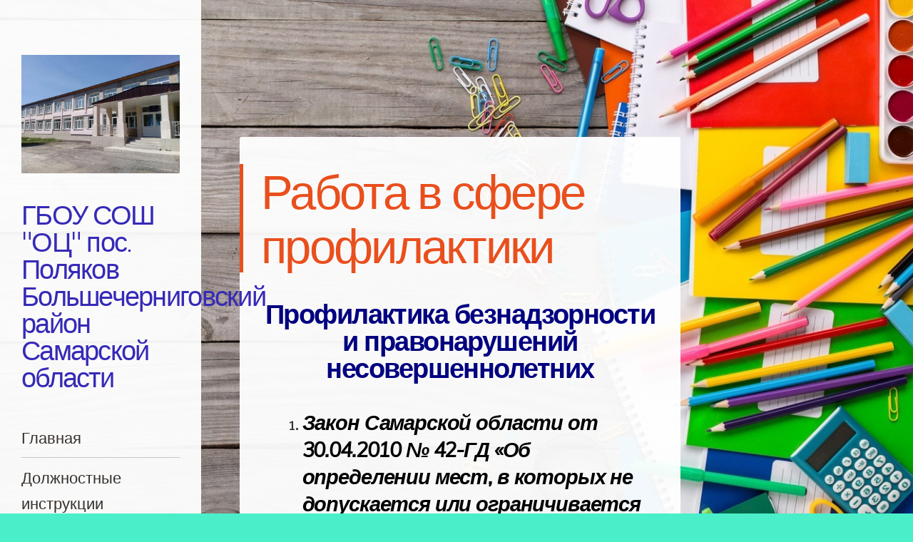

--- FILE ---
content_type: text/html; charset=UTF-8
request_url: https://www.xn--80adxbcrcdbzc9fzdg.xn--d1acj3b/wordpress/%D1%80%D0%B0%D0%B1%D0%BE%D1%82%D0%B0-%D0%B2-%D1%81%D1%84%D0%B5%D1%80%D0%B5-%D0%BF%D1%80%D0%BE%D1%84%D0%B8%D0%BB%D0%B0%D0%BA%D1%82%D0%B8%D0%BA%D0%B8/
body_size: 18608
content:
<!DOCTYPE html>
<html lang="ru-RU">
<head>
<meta charset="UTF-8" />
<meta name="viewport" content="width=device-width" />
<link rel="profile" href="http://gmpg.org/xfn/11" />
<link rel="pingback" href="https://www.xn--80adxbcrcdbzc9fzdg.xn--d1acj3b/wordpress/xmlrpc.php" />
<!--[if lt IE 9]>
<script src="https://www.xn--80adxbcrcdbzc9fzdg.xn--d1acj3b/wordpress/wp-content/themes/confit/js/html5.js" type="text/javascript"></script>
<![endif]-->

<title>Работа в сфере профилактики &#8212; ГБОУ СОШ &quot;ОЦ&quot; пос. Поляков  Большечерниговский район Самарской области</title>
<link rel='dns-prefetch' href='//fonts.googleapis.com' />
<link rel='dns-prefetch' href='//s.w.org' />
<link rel="alternate" type="application/rss+xml" title="ГБОУ СОШ &quot;ОЦ&quot; пос. Поляков  Большечерниговский район Самарской области &raquo; Лента" href="https://www.xn--80adxbcrcdbzc9fzdg.xn--d1acj3b/wordpress/feed/" />
<link rel="alternate" type="application/rss+xml" title="ГБОУ СОШ &quot;ОЦ&quot; пос. Поляков  Большечерниговский район Самарской области &raquo; Лента комментариев" href="https://www.xn--80adxbcrcdbzc9fzdg.xn--d1acj3b/wordpress/comments/feed/" />
		<script type="text/javascript">
			window._wpemojiSettings = {"baseUrl":"https:\/\/s.w.org\/images\/core\/emoji\/13.0.1\/72x72\/","ext":".png","svgUrl":"https:\/\/s.w.org\/images\/core\/emoji\/13.0.1\/svg\/","svgExt":".svg","source":{"concatemoji":"https:\/\/www.xn--80adxbcrcdbzc9fzdg.xn--d1acj3b\/wordpress\/wp-includes\/js\/wp-emoji-release.min.js?ver=5.6"}};
			!function(e,a,t){var r,n,o,i,p=a.createElement("canvas"),s=p.getContext&&p.getContext("2d");function c(e,t){var a=String.fromCharCode;s.clearRect(0,0,p.width,p.height),s.fillText(a.apply(this,e),0,0);var r=p.toDataURL();return s.clearRect(0,0,p.width,p.height),s.fillText(a.apply(this,t),0,0),r===p.toDataURL()}function l(e){if(!s||!s.fillText)return!1;switch(s.textBaseline="top",s.font="600 32px Arial",e){case"flag":return!c([127987,65039,8205,9895,65039],[127987,65039,8203,9895,65039])&&(!c([55356,56826,55356,56819],[55356,56826,8203,55356,56819])&&!c([55356,57332,56128,56423,56128,56418,56128,56421,56128,56430,56128,56423,56128,56447],[55356,57332,8203,56128,56423,8203,56128,56418,8203,56128,56421,8203,56128,56430,8203,56128,56423,8203,56128,56447]));case"emoji":return!c([55357,56424,8205,55356,57212],[55357,56424,8203,55356,57212])}return!1}function d(e){var t=a.createElement("script");t.src=e,t.defer=t.type="text/javascript",a.getElementsByTagName("head")[0].appendChild(t)}for(i=Array("flag","emoji"),t.supports={everything:!0,everythingExceptFlag:!0},o=0;o<i.length;o++)t.supports[i[o]]=l(i[o]),t.supports.everything=t.supports.everything&&t.supports[i[o]],"flag"!==i[o]&&(t.supports.everythingExceptFlag=t.supports.everythingExceptFlag&&t.supports[i[o]]);t.supports.everythingExceptFlag=t.supports.everythingExceptFlag&&!t.supports.flag,t.DOMReady=!1,t.readyCallback=function(){t.DOMReady=!0},t.supports.everything||(n=function(){t.readyCallback()},a.addEventListener?(a.addEventListener("DOMContentLoaded",n,!1),e.addEventListener("load",n,!1)):(e.attachEvent("onload",n),a.attachEvent("onreadystatechange",function(){"complete"===a.readyState&&t.readyCallback()})),(r=t.source||{}).concatemoji?d(r.concatemoji):r.wpemoji&&r.twemoji&&(d(r.twemoji),d(r.wpemoji)))}(window,document,window._wpemojiSettings);
		</script>
		<style type="text/css">
img.wp-smiley,
img.emoji {
	display: inline !important;
	border: none !important;
	box-shadow: none !important;
	height: 1em !important;
	width: 1em !important;
	margin: 0 .07em !important;
	vertical-align: -0.1em !important;
	background: none !important;
	padding: 0 !important;
}
</style>
	<link rel='stylesheet' id='wp-block-library-css'  href='https://www.xn--80adxbcrcdbzc9fzdg.xn--d1acj3b/wordpress/wp-includes/css/dist/block-library/style.min.css?ver=5.6' type='text/css' media='all' />
<link rel='stylesheet' id='single-testimonial-block-css'  href='https://www.xn--80adxbcrcdbzc9fzdg.xn--d1acj3b/wordpress/wp-content/plugins/easy-testimonials/blocks/single-testimonial/style.css?ver=1547107898' type='text/css' media='all' />
<link rel='stylesheet' id='random-testimonial-block-css'  href='https://www.xn--80adxbcrcdbzc9fzdg.xn--d1acj3b/wordpress/wp-content/plugins/easy-testimonials/blocks/random-testimonial/style.css?ver=1547107898' type='text/css' media='all' />
<link rel='stylesheet' id='testimonials-list-block-css'  href='https://www.xn--80adxbcrcdbzc9fzdg.xn--d1acj3b/wordpress/wp-content/plugins/easy-testimonials/blocks/testimonials-list/style.css?ver=1547107898' type='text/css' media='all' />
<link rel='stylesheet' id='testimonials-cycle-block-css'  href='https://www.xn--80adxbcrcdbzc9fzdg.xn--d1acj3b/wordpress/wp-content/plugins/easy-testimonials/blocks/testimonials-cycle/style.css?ver=1547107898' type='text/css' media='all' />
<link rel='stylesheet' id='testimonials-grid-block-css'  href='https://www.xn--80adxbcrcdbzc9fzdg.xn--d1acj3b/wordpress/wp-content/plugins/easy-testimonials/blocks/testimonials-grid/style.css?ver=1547107898' type='text/css' media='all' />
<link rel='stylesheet' id='flex-style-css'  href='https://www.xn--80adxbcrcdbzc9fzdg.xn--d1acj3b/wordpress/wp-content/plugins/chapelworks-church-basic-features/inc/slider/css/flexslider.css?ver=5.6' type='text/css' media='all' />
<link rel='stylesheet' id='css-style-css'  href='https://www.xn--80adxbcrcdbzc9fzdg.xn--d1acj3b/wordpress/wp-content/plugins/comfortable-reading/css/custom.css?ver=5.6' type='text/css' media='all' />
<link rel='stylesheet' id='contact-form-7-css'  href='https://www.xn--80adxbcrcdbzc9fzdg.xn--d1acj3b/wordpress/wp-content/plugins/contact-form-7/includes/css/styles.css?ver=5.1.1' type='text/css' media='all' />
<link rel='stylesheet' id='easy_testimonial_style-css'  href='https://www.xn--80adxbcrcdbzc9fzdg.xn--d1acj3b/wordpress/wp-content/plugins/easy-testimonials/include/assets/css/style.css?ver=5.6' type='text/css' media='all' />
<link rel='stylesheet' id='dashicons-css'  href='https://www.xn--80adxbcrcdbzc9fzdg.xn--d1acj3b/wordpress/wp-includes/css/dashicons.min.css?ver=5.6' type='text/css' media='all' />
<link rel='stylesheet' id='post-views-counter-frontend-css'  href='https://www.xn--80adxbcrcdbzc9fzdg.xn--d1acj3b/wordpress/wp-content/plugins/post-views-counter/css/frontend.css?ver=1.2.14' type='text/css' media='all' />
<link rel='stylesheet' id='wpfront-scroll-top-css'  href='https://www.xn--80adxbcrcdbzc9fzdg.xn--d1acj3b/wordpress/wp-content/plugins/wpfront-scroll-top/css/wpfront-scroll-top.css?ver=1.4.4' type='text/css' media='all' />
<link rel='stylesheet' id='style-css'  href='https://www.xn--80adxbcrcdbzc9fzdg.xn--d1acj3b/wordpress/wp-content/themes/confit/style.css?ver=5.6' type='text/css' media='all' />
<link rel='stylesheet' id='confit-font-muli-css'  href='https://fonts.googleapis.com/css?family=Muli:300,400,300italic,400italic' type='text/css' media='all' />
<link rel='stylesheet' id='confit-font-enriqueta-css'  href='https://fonts.googleapis.com/css?family=Enriqueta:400,700&#038;subset=latin,latin-ext' type='text/css' media='all' />
<link rel='stylesheet' id='bvi-styles-css'  href='https://www.xn--80adxbcrcdbzc9fzdg.xn--d1acj3b/wordpress/wp-content/plugins/button-visually-impaired/assets/css/bvi.min.css?ver=2.3.0' type='text/css' media='all' />
<style id='bvi-styles-inline-css' type='text/css'>

			.bvi-widget,
			.bvi-shortcode a,
			.bvi-widget a, 
			.bvi-shortcode {
				color: #ffffff;
				background-color: #e53935;
			}
			.bvi-widget .bvi-svg-eye,
			.bvi-shortcode .bvi-svg-eye {
			    display: inline-block;
                overflow: visible;
                width: 1.125em;
                height: 1em;
                font-size: 2em;
                vertical-align: middle;
			}
			.bvi-widget,
			.bvi-shortcode {
			    -webkit-transition: background-color .2s ease-out;
			    transition: background-color .2s ease-out;
			    cursor: pointer;
			    border-radius: 2px;
			    display: inline-block;
			    padding: 5px 10px;
			    vertical-align: middle;
			    text-decoration: none;
			}
</style>
<script type='text/javascript' src='https://www.xn--80adxbcrcdbzc9fzdg.xn--d1acj3b/wordpress/wp-includes/js/jquery/jquery.min.js?ver=3.5.1' id='jquery-core-js'></script>
<script type='text/javascript' src='https://www.xn--80adxbcrcdbzc9fzdg.xn--d1acj3b/wordpress/wp-includes/js/jquery/jquery-migrate.min.js?ver=3.3.2' id='jquery-migrate-js'></script>
<script type='text/javascript' src='https://www.xn--80adxbcrcdbzc9fzdg.xn--d1acj3b/wordpress/wp-content/plugins/wpfront-scroll-top/js/wpfront-scroll-top.js?ver=1.4.4' id='wpfront-scroll-top-js'></script>
<link rel="https://api.w.org/" href="https://www.xn--80adxbcrcdbzc9fzdg.xn--d1acj3b/wordpress/wp-json/" /><link rel="alternate" type="application/json" href="https://www.xn--80adxbcrcdbzc9fzdg.xn--d1acj3b/wordpress/wp-json/wp/v2/pages/9877" /><link rel="canonical" href="https://www.xn--80adxbcrcdbzc9fzdg.xn--d1acj3b/wordpress/%d1%80%d0%b0%d0%b1%d0%be%d1%82%d0%b0-%d0%b2-%d1%81%d1%84%d0%b5%d1%80%d0%b5-%d0%bf%d1%80%d0%be%d1%84%d0%b8%d0%bb%d0%b0%d0%ba%d1%82%d0%b8%d0%ba%d0%b8/" />
<link rel='shortlink' href='https://www.xn--80adxbcrcdbzc9fzdg.xn--d1acj3b/wordpress/?p=9877' />
<link rel="alternate" type="application/json+oembed" href="https://www.xn--80adxbcrcdbzc9fzdg.xn--d1acj3b/wordpress/wp-json/oembed/1.0/embed?url=https%3A%2F%2Fwww.xn--80adxbcrcdbzc9fzdg.xn--d1acj3b%2Fwordpress%2F%25d1%2580%25d0%25b0%25d0%25b1%25d0%25be%25d1%2582%25d0%25b0-%25d0%25b2-%25d1%2581%25d1%2584%25d0%25b5%25d1%2580%25d0%25b5-%25d0%25bf%25d1%2580%25d0%25be%25d1%2584%25d0%25b8%25d0%25bb%25d0%25b0%25d0%25ba%25d1%2582%25d0%25b8%25d0%25ba%25d0%25b8%2F" />
<link rel="alternate" type="text/xml+oembed" href="https://www.xn--80adxbcrcdbzc9fzdg.xn--d1acj3b/wordpress/wp-json/oembed/1.0/embed?url=https%3A%2F%2Fwww.xn--80adxbcrcdbzc9fzdg.xn--d1acj3b%2Fwordpress%2F%25d1%2580%25d0%25b0%25d0%25b1%25d0%25be%25d1%2582%25d0%25b0-%25d0%25b2-%25d1%2581%25d1%2584%25d0%25b5%25d1%2580%25d0%25b5-%25d0%25bf%25d1%2580%25d0%25be%25d1%2584%25d0%25b8%25d0%25bb%25d0%25b0%25d0%25ba%25d1%2582%25d0%25b8%25d0%25ba%25d0%25b8%2F&#038;format=xml" />
		<script type="text/javascript" charset="utf-8">
			jQuery(window).load(function() {
			  jQuery('.flexslider').flexslider({
			    animation: "fade",
			    direction: "horizontal",
		    	slideshowSpeed: 7000,
		    	animationSpeed: 600
			  });
			});
		</script>
	<style type="text/css" media="screen"></style><style type="text/css" media="screen">@media (max-width: 728px) {}</style><style type="text/css" media="screen">@media (max-width: 320px) {}</style>	<style type="text/css">
			.site-title a {
			color: #362ab7 !important;
		}
		</style>
	<style type="text/css" id="custom-background-css">
	body.custom-background { background-color: #4aefc9; background-image: url('https://www.xn--80adxbcrcdbzc9fzdg.xn--d1acj3b/wordpress/wp-content/uploads/2021/03/imgonline-com-ua-Mirror-RaamkXKtnVu.jpg'); background-repeat: repeat-y; background-position: top right; background-attachment: fixed; }
	</style>
<link rel="icon" href="https://www.xn--80adxbcrcdbzc9fzdg.xn--d1acj3b/wordpress/wp-content/uploads/2015/09/cropped-globus-32x32.gif" sizes="32x32" />
<link rel="icon" href="https://www.xn--80adxbcrcdbzc9fzdg.xn--d1acj3b/wordpress/wp-content/uploads/2015/09/cropped-globus-192x192.gif" sizes="192x192" />
<link rel="apple-touch-icon" href="https://www.xn--80adxbcrcdbzc9fzdg.xn--d1acj3b/wordpress/wp-content/uploads/2015/09/cropped-globus-180x180.gif" />
<meta name="msapplication-TileImage" content="https://www.xn--80adxbcrcdbzc9fzdg.xn--d1acj3b/wordpress/wp-content/uploads/2015/09/cropped-globus-270x270.gif" />
</head>

<body class="page-template-default page page-id-9877 custom-background">

<div id="wrapper">
	<div id="page" class="hfeed site">
				<header id="masthead" class="site-header" role="banner">

							<div class="header-image">
					<a href="https://www.xn--80adxbcrcdbzc9fzdg.xn--d1acj3b/wordpress/" title="ГБОУ СОШ &quot;ОЦ&quot; пос. Поляков  Большечерниговский район Самарской области" rel="home">
						<img src="https://www.xn--80adxbcrcdbzc9fzdg.xn--d1acj3b/wordpress/wp-content/uploads/2018/05/школа1.jpg" width="1280" height="960" alt="" />
					</a>
				</div>
			
			
			<hgroup>
				<h1 class="site-title"><a href="https://www.xn--80adxbcrcdbzc9fzdg.xn--d1acj3b/wordpress/" title="ГБОУ СОШ &quot;ОЦ&quot; пос. Поляков  Большечерниговский район Самарской области" rel="home">ГБОУ СОШ &quot;ОЦ&quot; пос. Поляков  Большечерниговский район Самарской области</a></h1>
				<h2 class="site-description"></h2>
			</hgroup>

			<nav role="navigation" class="site-navigation main-navigation">
				<h1 class="assistive-text">Navigation</h1>
				<div class="assistive-text skip-link"><a href="#content" title="Skip to content">Skip to content</a></div>

				<div class="menu"><ul>
<li ><a href="https://www.xn--80adxbcrcdbzc9fzdg.xn--d1acj3b/wordpress/">Главная</a></li><li class="page_item page-item-15267"><a href="https://www.xn--80adxbcrcdbzc9fzdg.xn--d1acj3b/wordpress/%d0%b4%d0%be%d0%bb%d0%b6%d0%bd%d0%be%d1%81%d1%82%d0%bd%d1%8b%d0%b5-%d0%b8%d0%bd%d1%81%d1%82%d1%80%d1%83%d0%ba%d1%86%d0%b8%d0%b8/">Должностные инструкции</a></li>
<li class="page_item page-item-25 page_item_has_children"><a href="https://www.xn--80adxbcrcdbzc9fzdg.xn--d1acj3b/wordpress/%d1%81%d0%b2%d0%b5%d0%b4%d0%b5%d0%bd%d0%b8%d1%8f-%d0%be%d0%b1-%d0%be%d0%b1%d1%80%d0%b0%d0%b7%d0%be%d0%b2%d0%b0%d1%82%d0%b5%d0%bb%d1%8c%d0%bd%d0%be%d0%b9-%d0%be%d1%80%d0%b3%d0%b0%d0%bd%d0%b8%d0%b7-2/">Сведения об образовательной организации</a>
<ul class='children'>
	<li class="page_item page-item-1448"><a href="https://www.xn--80adxbcrcdbzc9fzdg.xn--d1acj3b/wordpress/%d1%81%d0%b2%d0%b5%d0%b4%d0%b5%d0%bd%d0%b8%d1%8f-%d0%be%d0%b1-%d0%be%d0%b1%d1%80%d0%b0%d0%b7%d0%be%d0%b2%d0%b0%d1%82%d0%b5%d0%bb%d1%8c%d0%bd%d0%be%d0%b9-%d0%be%d1%80%d0%b3%d0%b0%d0%bd%d0%b8%d0%b7-2/%d0%be%d1%81%d0%bd%d0%be%d0%b2%d0%bd%d1%8b%d0%b5-%d1%81%d0%b2%d0%b5%d0%b4%d0%b5%d0%bd%d0%b8%d1%8f/">Основные сведения</a></li>
	<li class="page_item page-item-47"><a href="https://www.xn--80adxbcrcdbzc9fzdg.xn--d1acj3b/wordpress/%d1%81%d0%b2%d0%b5%d0%b4%d0%b5%d0%bd%d0%b8%d1%8f-%d0%be%d0%b1-%d0%be%d0%b1%d1%80%d0%b0%d0%b7%d0%be%d0%b2%d0%b0%d1%82%d0%b5%d0%bb%d1%8c%d0%bd%d0%be%d0%b9-%d0%be%d1%80%d0%b3%d0%b0%d0%bd%d0%b8%d0%b7-2/%d1%81%d1%82%d1%80%d1%83%d0%ba%d1%82%d1%83%d1%80%d0%b0-%d0%b8-%d0%be%d1%80%d0%b3%d0%b0%d0%bd%d1%8b-%d1%83%d0%bf%d1%80%d0%b0%d0%b2%d0%bb%d0%b5%d0%bd%d0%b8%d1%8f-%d0%be%d0%b1%d1%80%d0%b0%d0%b7%d0%be/">Структура и органы управления образовательной организацией</a></li>
	<li class="page_item page-item-2530 page_item_has_children"><a href="https://www.xn--80adxbcrcdbzc9fzdg.xn--d1acj3b/wordpress/%d1%81%d0%b2%d0%b5%d0%b4%d0%b5%d0%bd%d0%b8%d1%8f-%d0%be%d0%b1-%d0%be%d0%b1%d1%80%d0%b0%d0%b7%d0%be%d0%b2%d0%b0%d1%82%d0%b5%d0%bb%d1%8c%d0%bd%d0%be%d0%b9-%d0%be%d1%80%d0%b3%d0%b0%d0%bd%d0%b8%d0%b7-2/%d0%b4%d0%be%d0%ba%d1%83%d0%bc%d0%b5%d0%bd%d1%82%d1%8b/">Документы</a>
	<ul class='children'>
		<li class="page_item page-item-13362"><a href="https://www.xn--80adxbcrcdbzc9fzdg.xn--d1acj3b/wordpress/%d1%81%d0%b2%d0%b5%d0%b4%d0%b5%d0%bd%d0%b8%d1%8f-%d0%be%d0%b1-%d0%be%d0%b1%d1%80%d0%b0%d0%b7%d0%be%d0%b2%d0%b0%d1%82%d0%b5%d0%bb%d1%8c%d0%bd%d0%be%d0%b9-%d0%be%d1%80%d0%b3%d0%b0%d0%bd%d0%b8%d0%b7-2/%d0%b4%d0%be%d0%ba%d1%83%d0%bc%d0%b5%d0%bd%d1%82%d1%8b/%d0%bf%d0%be%d0%bb%d0%be%d0%b6%d0%b5%d0%bd%d0%b8%d1%8f/">Положения</a></li>
	</ul>
</li>
	<li class="page_item page-item-2534"><a href="https://www.xn--80adxbcrcdbzc9fzdg.xn--d1acj3b/wordpress/%d1%81%d0%b2%d0%b5%d0%b4%d0%b5%d0%bd%d0%b8%d1%8f-%d0%be%d0%b1-%d0%be%d0%b1%d1%80%d0%b0%d0%b7%d0%be%d0%b2%d0%b0%d1%82%d0%b5%d0%bb%d1%8c%d0%bd%d0%be%d0%b9-%d0%be%d1%80%d0%b3%d0%b0%d0%bd%d0%b8%d0%b7-2/%d0%be%d0%b1%d1%80%d0%b0%d0%b7%d0%be%d0%b2%d0%b0%d0%bd%d0%b8%d0%b5-2/">Образование</a></li>
	<li class="page_item page-item-82"><a href="https://www.xn--80adxbcrcdbzc9fzdg.xn--d1acj3b/wordpress/%d1%81%d0%b2%d0%b5%d0%b4%d0%b5%d0%bd%d0%b8%d1%8f-%d0%be%d0%b1-%d0%be%d0%b1%d1%80%d0%b0%d0%b7%d0%be%d0%b2%d0%b0%d1%82%d0%b5%d0%bb%d1%8c%d0%bd%d0%be%d0%b9-%d0%be%d1%80%d0%b3%d0%b0%d0%bd%d0%b8%d0%b7-2/%d0%be%d0%b1%d1%80%d0%b0%d0%b7%d0%be%d0%b2%d0%b0%d1%82%d0%b5%d0%bb%d1%8c%d0%bd%d1%8b%d0%b5-%d1%81%d1%82%d0%b0%d0%bd%d0%b4%d0%b0%d1%80%d1%82%d1%8b/">Образовательные стандарты и требования</a></li>
	<li class="page_item page-item-80"><a href="https://www.xn--80adxbcrcdbzc9fzdg.xn--d1acj3b/wordpress/%d1%81%d0%b2%d0%b5%d0%b4%d0%b5%d0%bd%d0%b8%d1%8f-%d0%be%d0%b1-%d0%be%d0%b1%d1%80%d0%b0%d0%b7%d0%be%d0%b2%d0%b0%d1%82%d0%b5%d0%bb%d1%8c%d0%bd%d0%be%d0%b9-%d0%be%d1%80%d0%b3%d0%b0%d0%bd%d0%b8%d0%b7-2/%d1%81%d1%82%d0%b8%d0%bf%d0%b5%d0%bd%d0%b4%d0%b8%d0%b8-%d0%b8-%d0%b8%d0%bd%d1%8b%d0%b5-%d0%b2%d0%b8%d0%b4%d1%8b-%d0%bf%d0%be%d0%b4%d0%b4%d0%b5%d1%80%d0%b6%d0%ba%d0%b8/">Стипендии и меры поддержки обучающихся</a></li>
	<li class="page_item page-item-60"><a href="https://www.xn--80adxbcrcdbzc9fzdg.xn--d1acj3b/wordpress/%d1%81%d0%b2%d0%b5%d0%b4%d0%b5%d0%bd%d0%b8%d1%8f-%d0%be%d0%b1-%d0%be%d0%b1%d1%80%d0%b0%d0%b7%d0%be%d0%b2%d0%b0%d1%82%d0%b5%d0%bb%d1%8c%d0%bd%d0%be%d0%b9-%d0%be%d1%80%d0%b3%d0%b0%d0%bd%d0%b8%d0%b7-2/%d1%80%d1%83%d0%ba%d0%be%d0%b2%d0%be%d0%b4%d1%81%d1%82%d0%b2%d0%be/">Руководство</a></li>
	<li class="page_item page-item-12979"><a href="https://www.xn--80adxbcrcdbzc9fzdg.xn--d1acj3b/wordpress/%d1%81%d0%b2%d0%b5%d0%b4%d0%b5%d0%bd%d0%b8%d1%8f-%d0%be%d0%b1-%d0%be%d0%b1%d1%80%d0%b0%d0%b7%d0%be%d0%b2%d0%b0%d1%82%d0%b5%d0%bb%d1%8c%d0%bd%d0%be%d0%b9-%d0%be%d1%80%d0%b3%d0%b0%d0%bd%d0%b8%d0%b7-2/%d0%bf%d0%b5%d0%b4%d0%b0%d0%b3%d0%be%d0%b3%d0%b8%d1%87%d0%b5%d1%81%d0%ba%d0%b8%d0%b9-%d1%81%d0%be%d1%81%d1%82%d0%b0%d0%b2/">Педагогический состав</a></li>
	<li class="page_item page-item-102"><a href="https://www.xn--80adxbcrcdbzc9fzdg.xn--d1acj3b/wordpress/%d1%81%d0%b2%d0%b5%d0%b4%d0%b5%d0%bd%d0%b8%d1%8f-%d0%be%d0%b1-%d0%be%d0%b1%d1%80%d0%b0%d0%b7%d0%be%d0%b2%d0%b0%d1%82%d0%b5%d0%bb%d1%8c%d0%bd%d0%be%d0%b9-%d0%be%d1%80%d0%b3%d0%b0%d0%bd%d0%b8%d0%b7-2/%d0%bc%d0%b0%d1%82%d0%b5%d1%80%d0%b8%d0%b0%d0%bb%d1%8c%d0%bd%d0%be-%d1%82%d0%b5%d1%85%d0%bd%d0%b8%d1%87%d0%b5%d1%81%d0%ba%d0%be%d0%b5-%d0%be%d0%b1%d0%b5%d1%81%d0%bf%d0%b5%d1%87%d0%b5%d0%bd%d0%b8%d0%b5/">Материально-техническое обеспечение и оснащенность образовательного процесса. Доступная среда</a></li>
	<li class="page_item page-item-74"><a href="https://www.xn--80adxbcrcdbzc9fzdg.xn--d1acj3b/wordpress/%d1%81%d0%b2%d0%b5%d0%b4%d0%b5%d0%bd%d0%b8%d1%8f-%d0%be%d0%b1-%d0%be%d0%b1%d1%80%d0%b0%d0%b7%d0%be%d0%b2%d0%b0%d1%82%d0%b5%d0%bb%d1%8c%d0%bd%d0%be%d0%b9-%d0%be%d1%80%d0%b3%d0%b0%d0%bd%d0%b8%d0%b7-2/%d0%bf%d0%bb%d0%b0%d1%82%d0%bd%d1%8b%d0%b5-%d0%be%d0%b1%d1%80%d0%b0%d0%b7%d0%be%d0%b2%d0%b0%d1%82%d0%b5%d0%bb%d1%8c%d0%bd%d1%8b%d0%b5-%d1%83%d1%81%d0%bb%d1%83%d0%b3%d0%b8/">Платные образовательные услуги(все электронные документы)</a></li>
	<li class="page_item page-item-104"><a href="https://www.xn--80adxbcrcdbzc9fzdg.xn--d1acj3b/wordpress/%d1%81%d0%b2%d0%b5%d0%b4%d0%b5%d0%bd%d0%b8%d1%8f-%d0%be%d0%b1-%d0%be%d0%b1%d1%80%d0%b0%d0%b7%d0%be%d0%b2%d0%b0%d1%82%d0%b5%d0%bb%d1%8c%d0%bd%d0%be%d0%b9-%d0%be%d1%80%d0%b3%d0%b0%d0%bd%d0%b8%d0%b7-2/%d1%84%d0%b8%d0%bd%d0%b0%d0%bd%d1%81%d0%be%d0%b2%d0%be-%d1%85%d0%be%d0%b7%d1%8f%d0%b9%d1%81%d1%82%d0%b2%d0%b5%d0%bd%d0%bd%d0%b0%d1%8f-%d0%b4%d0%b5%d1%8f%d1%82%d0%b5%d0%bb%d1%8c%d0%bd%d0%be%d1%81%d1%82/">Финансово-хозяйственная деятельность</a></li>
	<li class="page_item page-item-77"><a href="https://www.xn--80adxbcrcdbzc9fzdg.xn--d1acj3b/wordpress/%d1%81%d0%b2%d0%b5%d0%b4%d0%b5%d0%bd%d0%b8%d1%8f-%d0%be%d0%b1-%d0%be%d0%b1%d1%80%d0%b0%d0%b7%d0%be%d0%b2%d0%b0%d1%82%d0%b5%d0%bb%d1%8c%d0%bd%d0%be%d0%b9-%d0%be%d1%80%d0%b3%d0%b0%d0%bd%d0%b8%d0%b7-2/77-2/">Вакантные места для приема(перевода) обучающихся</a></li>
	<li class="page_item page-item-5315"><a href="https://www.xn--80adxbcrcdbzc9fzdg.xn--d1acj3b/wordpress/%d1%81%d0%b2%d0%b5%d0%b4%d0%b5%d0%bd%d0%b8%d1%8f-%d0%be%d0%b1-%d0%be%d0%b1%d1%80%d0%b0%d0%b7%d0%be%d0%b2%d0%b0%d1%82%d0%b5%d0%bb%d1%8c%d0%bd%d0%be%d0%b9-%d0%be%d1%80%d0%b3%d0%b0%d0%bd%d0%b8%d0%b7-2/%d0%bc%d0%b5%d0%b6%d0%b4%d1%83%d0%bd%d0%b0%d1%80%d0%be%d0%b4%d0%bd%d0%be%d0%b5-%d1%81%d0%be%d1%82%d1%80%d1%83%d0%b4%d0%bd%d0%b8%d1%87%d0%b5%d1%81%d1%82%d0%b2%d0%be/">Международное сотрудничество</a></li>
	<li class="page_item page-item-6267"><a href="https://www.xn--80adxbcrcdbzc9fzdg.xn--d1acj3b/wordpress/%d1%81%d0%b2%d0%b5%d0%b4%d0%b5%d0%bd%d0%b8%d1%8f-%d0%be%d0%b1-%d0%be%d0%b1%d1%80%d0%b0%d0%b7%d0%be%d0%b2%d0%b0%d1%82%d0%b5%d0%bb%d1%8c%d0%bd%d0%be%d0%b9-%d0%be%d1%80%d0%b3%d0%b0%d0%bd%d0%b8%d0%b7-2/food/">Организация питания в образовательной организации</a></li>
</ul>
</li>
<li class="page_item page-item-3682"><a href="https://www.xn--80adxbcrcdbzc9fzdg.xn--d1acj3b/wordpress/%d0%be%d1%80%d0%b3%d0%b0%d0%bd%d0%b8%d0%b7%d0%b0%d1%86%d0%b8%d1%8f-%d0%bf%d1%80%d0%b8%d1%91%d0%bc%d0%b0-%d0%b2-%d0%bf%d0%b5%d1%80%d0%b2%d1%8b%d0%b9-%d0%ba%d0%bb%d0%b0%d1%81%d1%81/">Приём в 1 класс</a></li>
<li class="page_item page-item-1512 page_item_has_children"><a href="https://www.xn--80adxbcrcdbzc9fzdg.xn--d1acj3b/wordpress/%d0%bf%d1%80%d0%be%d1%82%d0%b8%d0%b2%d0%be%d0%b4%d0%b5%d0%b9%d1%81%d1%82%d0%b2%d0%b8%d0%b5-%d0%ba%d0%be%d1%80%d1%80%d1%83%d0%bf%d1%86%d0%b8%d0%b8/">Противодействие коррупции</a>
<ul class='children'>
	<li class="page_item page-item-10824"><a href="https://www.xn--80adxbcrcdbzc9fzdg.xn--d1acj3b/wordpress/%d0%bf%d1%80%d0%be%d1%82%d0%b8%d0%b2%d0%be%d0%b4%d0%b5%d0%b9%d1%81%d1%82%d0%b2%d0%b8%d0%b5-%d0%ba%d0%be%d1%80%d1%80%d1%83%d0%bf%d1%86%d0%b8%d0%b8/%d0%bd%d0%be%d1%80%d0%bc%d0%b0%d1%82%d0%b8%d0%b2%d0%bd%d1%8b%d0%b5-%d0%bf%d1%80%d0%b0%d0%b2%d0%be%d0%b2%d1%8b%d0%b5-%d0%b0%d0%ba%d1%82%d1%8b-%d0%b8-%d0%b8%d0%bd%d1%8b%d0%b5-%d0%b0%d0%ba%d1%82%d1%8b/">Нормативные правовые акты и иные акты в сфере противодействия коррупции</a></li>
	<li class="page_item page-item-10829"><a href="https://www.xn--80adxbcrcdbzc9fzdg.xn--d1acj3b/wordpress/%d0%bf%d1%80%d0%be%d1%82%d0%b8%d0%b2%d0%be%d0%b4%d0%b5%d0%b9%d1%81%d1%82%d0%b2%d0%b8%d0%b5-%d0%ba%d0%be%d1%80%d1%80%d1%83%d0%bf%d1%86%d0%b8%d0%b8/%d0%b0%d0%bd%d1%82%d0%b8%d0%ba%d0%be%d1%80%d1%80%d1%83%d0%bf%d1%86%d0%b8%d0%be%d0%bd%d0%bd%d0%b0%d1%8f-%d1%8d%d0%ba%d1%81%d0%bf%d0%b5%d1%80%d1%82%d0%b8%d0%b7%d0%b0/">Антикоррупционная экспертиза</a></li>
	<li class="page_item page-item-10834"><a href="https://www.xn--80adxbcrcdbzc9fzdg.xn--d1acj3b/wordpress/%d0%bf%d1%80%d0%be%d1%82%d0%b8%d0%b2%d0%be%d0%b4%d0%b5%d0%b9%d1%81%d1%82%d0%b2%d0%b8%d0%b5-%d0%ba%d0%be%d1%80%d1%80%d1%83%d0%bf%d1%86%d0%b8%d0%b8/%d0%bc%d0%b5%d1%82%d0%be%d0%b4%d0%b8%d1%87%d0%b5%d1%81%d0%ba%d0%b8%d0%b5-%d0%bc%d0%b0%d1%82%d0%b5%d1%80%d0%b8%d0%b0%d0%bb%d1%8b/">Методические материалы</a></li>
	<li class="page_item page-item-10837"><a href="https://www.xn--80adxbcrcdbzc9fzdg.xn--d1acj3b/wordpress/%d0%bf%d1%80%d0%be%d1%82%d0%b8%d0%b2%d0%be%d0%b4%d0%b5%d0%b9%d1%81%d1%82%d0%b2%d0%b8%d0%b5-%d0%ba%d0%be%d1%80%d1%80%d1%83%d0%bf%d1%86%d0%b8%d0%b8/%d1%84%d0%be%d1%80%d0%bc%d1%8b-%d0%b4%d0%be%d0%ba%d1%83%d0%bc%d0%b5%d0%bd%d1%82%d0%be%d0%b2-%d1%81%d0%b2%d1%8f%d0%b7%d0%b0%d0%bd%d0%bd%d1%8b%d1%85-%d1%81-%d0%bf%d1%80%d0%be%d1%82%d0%b8%d0%b2%d0%be/">Формы документов, связанных с противодействием коррупции, для заполнения</a></li>
	<li class="page_item page-item-10850"><a href="https://www.xn--80adxbcrcdbzc9fzdg.xn--d1acj3b/wordpress/%d0%bf%d1%80%d0%be%d1%82%d0%b8%d0%b2%d0%be%d0%b4%d0%b5%d0%b9%d1%81%d1%82%d0%b2%d0%b8%d0%b5-%d0%ba%d0%be%d1%80%d1%80%d1%83%d0%bf%d1%86%d0%b8%d0%b8/%d1%81%d0%b2%d0%b5%d0%b4%d0%b5%d0%bd%d0%b8%d1%8f-%d0%be-%d0%b4%d0%be%d1%85%d0%be%d0%b4%d0%b0%d1%85-%d1%80%d0%b0%d1%81%d1%85%d0%be%d0%b4%d0%b0%d1%85-%d0%be%d0%b1-%d0%b8%d0%bc%d1%83%d1%89%d0%b5%d1%81/">Сведения о доходах, расходах, об имуществе и обязательствах имущественного характера</a></li>
	<li class="page_item page-item-10853"><a href="https://www.xn--80adxbcrcdbzc9fzdg.xn--d1acj3b/wordpress/%d0%bf%d1%80%d0%be%d1%82%d0%b8%d0%b2%d0%be%d0%b4%d0%b5%d0%b9%d1%81%d1%82%d0%b2%d0%b8%d0%b5-%d0%ba%d0%be%d1%80%d1%80%d1%83%d0%bf%d1%86%d0%b8%d0%b8/%d0%ba%d0%be%d0%bc%d0%b8%d1%81%d1%81%d0%b8%d1%8f-%d0%bf%d0%be-%d1%81%d0%be%d0%b1%d0%bb%d1%8e%d0%b4%d0%b5%d0%bd%d0%b8%d1%8e-%d1%82%d1%80%d0%b5%d0%b1%d0%be%d0%b2%d0%b0%d0%bd%d0%b8%d0%b9-%d0%ba-%d1%81/">Комиссия по соблюдению требований к служебному поведению и урегулированию конфликта интересов (аттестационная комиссия)</a></li>
	<li class="page_item page-item-15700"><a href="https://www.xn--80adxbcrcdbzc9fzdg.xn--d1acj3b/wordpress/%d0%bf%d1%80%d0%be%d1%82%d0%b8%d0%b2%d0%be%d0%b4%d0%b5%d0%b9%d1%81%d1%82%d0%b2%d0%b8%d0%b5-%d0%ba%d0%be%d1%80%d1%80%d1%83%d0%bf%d1%86%d0%b8%d0%b8/%d0%be%d0%b1%d1%80%d0%b0%d1%82%d0%bd%d0%b0%d1%8f-%d1%81%d0%b2%d1%8f%d0%b7%d1%8c-%d0%b4%d0%bb%d1%8f-%d1%81%d0%be%d0%be%d0%b1%d1%89%d0%b5%d0%bd%d0%b8%d0%b9-%d0%be-%d1%84%d0%b0%d0%ba%d1%82%d0%b0%d1%85/">Обратная связь для сообщений о фактах коррупции</a></li>
</ul>
</li>
<li class="page_item page-item-11849"><a href="https://www.xn--80adxbcrcdbzc9fzdg.xn--d1acj3b/wordpress/%d0%b2%d0%bd%d1%83%d1%82%d1%80%d0%b5%d0%bd%d0%bd%d1%8f%d1%8f-%d1%81%d0%b8%d1%81%d1%82%d0%b5%d0%bc%d0%b0-%d0%be%d1%86%d0%b5%d0%bd%d0%ba%d0%b8-%d0%ba%d0%b0%d1%87%d0%b5%d1%81%d1%82%d0%b2%d0%b0-%d0%be/">Внутренняя система оценки качества образования</a></li>
<li class="page_item page-item-11314"><a href="https://www.xn--80adxbcrcdbzc9fzdg.xn--d1acj3b/wordpress/food/">Организация питания в образовательной организации</a></li>
<li class="page_item page-item-11831"><a href="https://www.xn--80adxbcrcdbzc9fzdg.xn--d1acj3b/wordpress/%d1%8d%d0%bb%d0%b5%d0%ba%d1%82%d1%80%d0%be%d0%bd%d0%bd%d0%b0%d1%8f-%d0%b8%d0%bd%d1%84%d0%be%d1%80%d0%bc%d0%b0%d1%86%d0%b8%d0%be%d0%bd%d0%bd%d0%be-%d0%be%d0%b1%d1%80%d0%b0%d0%b7%d0%be%d0%b2%d0%b0%d1%82/">Электронная информационно-образовательная среда</a></li>
<li class="page_item page-item-14005"><a href="https://www.xn--80adxbcrcdbzc9fzdg.xn--d1acj3b/wordpress/80-%d0%b0%d1%8f-%d0%b3%d0%be%d0%b4%d0%be%d0%b2%d1%89%d0%b8%d0%bd%d1%8b-%d0%bf%d0%be%d0%b1%d0%b5%d0%b4%d1%8b-%d0%b2-%d0%b2%d0%b5%d0%bb%d0%b8%d0%ba%d0%be%d0%b9-%d0%be%d1%82%d0%b5%d1%87%d0%b5%d1%81%d1%82/">80-ая годовщины Победы в Великой Отечественной войне 1941–1945 годов</a></li>
<li class="page_item page-item-6987"><a href="https://www.xn--80adxbcrcdbzc9fzdg.xn--d1acj3b/wordpress/%d0%b0%d0%b7%d0%b1%d1%83%d0%ba%d0%b0-%d0%bf%d1%80%d0%b0%d0%b2%d0%b0-2/">Азбука права</a></li>
<li class="page_item page-item-4303"><a href="https://www.xn--80adxbcrcdbzc9fzdg.xn--d1acj3b/wordpress/%d0%b4%d0%be%d1%80%d0%be%d0%b6%d0%bd%d0%b0%d1%8f-%d0%b1%d0%b5%d0%b7%d0%be%d0%bf%d0%b0%d1%81%d0%bd%d0%be%d1%81%d1%82%d1%8c/">Дорожная безопасность</a></li>
<li class="page_item page-item-246"><a href="https://www.xn--80adxbcrcdbzc9fzdg.xn--d1acj3b/wordpress/%d0%b7%d0%b4%d0%be%d1%80%d0%be%d0%b2%d1%8c%d0%b5%d1%81%d0%b1%d0%b5%d1%80%d0%b5%d0%b6%d0%b5%d0%bd%d0%b8%d0%b5/">Здоровьесбережение</a></li>
<li class="page_item page-item-11842"><a href="https://www.xn--80adxbcrcdbzc9fzdg.xn--d1acj3b/wordpress/%d0%bc%d0%b5%d1%82%d0%be%d0%b4%d0%b8%d1%87%d0%b5%d1%81%d0%ba%d0%b0%d1%8f-%d1%80%d0%b0%d0%b1%d0%be%d1%82%d0%b0-%d1%88%d0%ba%d0%be%d0%bb%d1%8b/">Методическая работа школы</a></li>
<li class="page_item page-item-8802"><a href="https://www.xn--80adxbcrcdbzc9fzdg.xn--d1acj3b/wordpress/%d0%be%d0%b1%d0%bd%d0%be%d0%b2%d0%bb%d0%b5%d0%bd%d0%bd%d1%8b%d0%b9-%d1%84%d0%b3%d0%be%d1%81-2022/">Обновленный ФГОС &#8212; 2022</a></li>
<li class="page_item page-item-11860"><a href="https://www.xn--80adxbcrcdbzc9fzdg.xn--d1acj3b/wordpress/%d0%be%d1%80%d0%b3%d0%b0%d0%bd%d0%b8%d0%b7%d0%b0%d1%86%d0%b8%d1%8f-%d0%be%d0%b1%d1%80%d0%b0%d0%b7%d0%be%d0%b2%d0%b0%d0%bd%d0%b8%d1%8f-%d0%be%d0%b1%d1%83%d1%87%d0%b0%d1%8e%d1%89%d0%b8%d1%85%d1%81%d1%8f/">Организация образования обучающихся с ОВЗ</a></li>
<li class="page_item page-item-805 page_item_has_children"><a href="https://www.xn--80adxbcrcdbzc9fzdg.xn--d1acj3b/wordpress/%d0%b3%d0%be%d1%81%d1%83%d0%b4%d0%b0%d1%80%d1%81%d1%82%d0%b2%d0%b5%d0%bd%d0%bd%d0%b0%d1%8f-%d0%b0%d1%82%d1%82%d0%b5%d1%81%d1%82%d0%b0%d1%86%d0%b8%d1%8f-%d0%b2%d1%8b%d0%bf%d1%83%d1%81%d0%ba%d0%bd%d0%b8/">Государственная итоговая аттестация выпускников 9 и 11 классов</a>
<ul class='children'>
	<li class="page_item page-item-14434"><a href="https://www.xn--80adxbcrcdbzc9fzdg.xn--d1acj3b/wordpress/%d0%b3%d0%be%d1%81%d1%83%d0%b4%d0%b0%d1%80%d1%81%d1%82%d0%b2%d0%b5%d0%bd%d0%bd%d0%b0%d1%8f-%d0%b0%d1%82%d1%82%d0%b5%d1%81%d1%82%d0%b0%d1%86%d0%b8%d1%8f-%d0%b2%d1%8b%d0%bf%d1%83%d1%81%d0%ba%d0%bd%d0%b8/%d0%b5%d0%b3%d1%8d-11-%d0%ba%d0%bb%d0%b0%d1%81%d1%81/">ЕГЭ &#8212; 11 класс</a></li>
	<li class="page_item page-item-14440"><a href="https://www.xn--80adxbcrcdbzc9fzdg.xn--d1acj3b/wordpress/%d0%b3%d0%be%d1%81%d1%83%d0%b4%d0%b0%d1%80%d1%81%d1%82%d0%b2%d0%b5%d0%bd%d0%bd%d0%b0%d1%8f-%d0%b0%d1%82%d1%82%d0%b5%d1%81%d1%82%d0%b0%d1%86%d0%b8%d1%8f-%d0%b2%d1%8b%d0%bf%d1%83%d1%81%d0%ba%d0%bd%d0%b8/9-2/">ОГЭ &#8212; 9 класс</a></li>
</ul>
</li>
<li class="page_item page-item-5364 page_item_has_children"><a href="https://www.xn--80adxbcrcdbzc9fzdg.xn--d1acj3b/wordpress/%d0%b4%d0%b8%d1%81%d1%82%d0%b0%d0%bd%d1%86%d0%b8%d0%be%d0%bd%d0%bd%d1%8b%d0%b9-%d1%80%d0%b5%d0%b6%d0%b8%d0%bc-%d0%be%d0%b1%d1%83%d1%87%d0%b5%d0%bd%d0%b8%d1%8f/">Дистанционный режим обучения</a>
<ul class='children'>
	<li class="page_item page-item-5393"><a href="https://www.xn--80adxbcrcdbzc9fzdg.xn--d1acj3b/wordpress/%d0%b4%d0%b8%d1%81%d1%82%d0%b0%d0%bd%d1%86%d0%b8%d0%be%d0%bd%d0%bd%d1%8b%d0%b9-%d1%80%d0%b5%d0%b6%d0%b8%d0%bc-%d0%be%d0%b1%d1%83%d1%87%d0%b5%d0%bd%d0%b8%d1%8f/%d0%b4%d0%be%d1%81%d1%83%d0%b3%d0%be%d0%b2%d0%b0%d1%8f-%d0%b4%d0%b5%d1%8f%d1%82%d0%b5%d0%bb%d1%8c%d0%bd%d0%be%d1%81%d1%82%d1%8c/">Досуговая деятельность</a></li>
</ul>
</li>
<li class="page_item page-item-4992"><a href="https://www.xn--80adxbcrcdbzc9fzdg.xn--d1acj3b/wordpress/%d0%bd%d0%b0%d1%86%d0%b8%d0%be%d0%bd%d0%b0%d0%bb%d1%8c%d0%bd%d1%8b%d0%b9-%d0%bf%d1%80%d0%be%d0%b5%d0%ba%d1%82-%d0%be%d0%b1%d1%80%d0%b0%d0%b7%d0%be%d0%b2%d0%b0%d0%bd%d0%b8%d0%b5/">Национальный проект &#171;Образование&#187;</a></li>
<li class="page_item page-item-14983"><a href="https://www.xn--80adxbcrcdbzc9fzdg.xn--d1acj3b/wordpress/%d0%bf%d1%80%d0%b8%d1%91%d0%bc-%d0%b8%d0%bd%d0%be%d1%81%d1%82%d1%80%d0%b0%d0%bd%d0%bd%d1%8b%d1%85-%d0%b3%d1%80%d0%b0%d0%b6%d0%b4%d0%b0%d0%bd/">Приём иностранных граждан</a></li>
<li class="page_item page-item-13358"><a href="https://www.xn--80adxbcrcdbzc9fzdg.xn--d1acj3b/wordpress/%d0%bf%d1%80%d0%be%d1%84%d0%b8%d0%bb%d1%8c%d0%bd%d0%be%d0%b5-%d1%81%d0%b0%d0%bc%d0%be%d0%be%d0%bf%d1%80%d0%b5%d0%b4%d0%b5%d0%bb%d0%b5%d0%bd%d0%b8%d0%b5-%d0%be%d0%b1%d1%83%d1%87%d0%b0%d1%8e%d1%89%d0%b8/">Профильное самоопределение обучающихся</a></li>
<li class="page_item page-item-5449 page_item_has_children"><a href="https://www.xn--80adxbcrcdbzc9fzdg.xn--d1acj3b/wordpress/%d0%bf%d1%81%d0%b8%d1%85%d0%be%d0%bb%d0%be%d0%b3%d0%b8%d1%87%d0%b5%d1%81%d0%ba%d0%be%d0%b5-%d1%81%d0%be%d0%bf%d1%80%d0%be%d0%b2%d0%be%d0%b6%d0%b4%d0%b5%d0%bd%d0%b8%d0%b5/">Психологическое сопровождение</a>
<ul class='children'>
	<li class="page_item page-item-12101"><a href="https://www.xn--80adxbcrcdbzc9fzdg.xn--d1acj3b/wordpress/%d0%bf%d1%81%d0%b8%d1%85%d0%be%d0%bb%d0%be%d0%b3%d0%b8%d1%87%d0%b5%d1%81%d0%ba%d0%be%d0%b5-%d1%81%d0%be%d0%bf%d1%80%d0%be%d0%b2%d0%be%d0%b6%d0%b4%d0%b5%d0%bd%d0%b8%d0%b5/%d0%bd%d0%be%d1%80%d0%bc%d0%b0%d1%82%d0%b8%d0%b2%d0%bd%d1%8b%d0%b5-%d0%b4%d0%be%d0%ba%d1%83%d0%bc%d0%b5%d0%bd%d1%82%d1%8b/">Нормативные документы</a></li>
	<li class="page_item page-item-12107"><a href="https://www.xn--80adxbcrcdbzc9fzdg.xn--d1acj3b/wordpress/%d0%bf%d1%81%d0%b8%d1%85%d0%be%d0%bb%d0%be%d0%b3%d0%b8%d1%87%d0%b5%d1%81%d0%ba%d0%be%d0%b5-%d1%81%d0%be%d0%bf%d1%80%d0%be%d0%b2%d0%be%d0%b6%d0%b4%d0%b5%d0%bd%d0%b8%d0%b5/%d0%b8%d0%bd%d1%84%d0%be%d1%80%d0%bc%d0%b0%d1%86%d0%b8%d1%8f-%d0%bf%d0%be-%d0%bf%d0%bf%d0%ba/">Информация по ППК</a></li>
	<li class="page_item page-item-12109"><a href="https://www.xn--80adxbcrcdbzc9fzdg.xn--d1acj3b/wordpress/%d0%bf%d1%81%d0%b8%d1%85%d0%be%d0%bb%d0%be%d0%b3%d0%b8%d1%87%d0%b5%d1%81%d0%ba%d0%be%d0%b5-%d1%81%d0%be%d0%bf%d1%80%d0%be%d0%b2%d0%be%d0%b6%d0%b4%d0%b5%d0%bd%d0%b8%d0%b5/%d0%b8%d0%bd%d1%84%d0%be%d1%80%d0%bc%d0%b0%d1%86%d0%b8%d1%8f-%d0%bf%d0%be-%d1%81%d0%bf%d1%82/">Информация по СПТ</a></li>
	<li class="page_item page-item-12111"><a href="https://www.xn--80adxbcrcdbzc9fzdg.xn--d1acj3b/wordpress/%d0%bf%d1%81%d0%b8%d1%85%d0%be%d0%bb%d0%be%d0%b3%d0%b8%d1%87%d0%b5%d1%81%d0%ba%d0%be%d0%b5-%d1%81%d0%be%d0%bf%d1%80%d0%be%d0%b2%d0%be%d0%b6%d0%b4%d0%b5%d0%bd%d0%b8%d0%b5/%d0%b0%d0%bd%d0%b0%d0%bb%d0%b8%d0%b7-%d1%80%d0%b0%d0%b1%d0%be%d1%82%d1%8b/">Анализ работы</a></li>
</ul>
</li>
<li class="page_item page-item-6956"><a href="https://www.xn--80adxbcrcdbzc9fzdg.xn--d1acj3b/wordpress/%d1%88%d0%ba%d0%be%d0%bb%d1%8c%d0%bd%d1%8b%d0%b9-%d1%81%d0%bf%d0%be%d1%80%d1%82%d0%b8%d0%b2%d0%bd%d1%8b%d0%b9-%d0%ba%d0%bb%d1%83%d0%b1/">Школьный спортивный клуб</a></li>
<li class="page_item page-item-4536"><a href="https://www.xn--80adxbcrcdbzc9fzdg.xn--d1acj3b/wordpress/%d0%b1%d0%b5%d0%b7%d0%be%d0%bf%d0%b0%d1%81%d0%bd%d1%8b%d0%b9-%d0%b8%d0%bd%d1%82%d0%b5%d1%80%d0%bd%d0%b5%d1%82/">Безопасный Интернет</a></li>
<li class="page_item page-item-6588 page_item_has_children"><a href="https://www.xn--80adxbcrcdbzc9fzdg.xn--d1acj3b/wordpress/%d0%b2%d0%b8%d1%80%d1%82%d1%83%d0%b0%d0%bb%d1%8c%d0%bd%d1%8b%d0%b9-%d0%b8%d1%81%d1%82%d0%be%d1%80%d0%b8%d0%ba%d0%be-%d0%ba%d1%80%d0%b0%d0%b5%d0%b2%d0%b5%d0%b4%d1%87%d0%b5%d1%81%d0%ba%d0%b8%d0%b9/">Краеведческий музей &#171;Школьный музей&#187;</a>
<ul class='children'>
	<li class="page_item page-item-6590 page_item_has_children"><a href="https://www.xn--80adxbcrcdbzc9fzdg.xn--d1acj3b/wordpress/%d0%b2%d0%b8%d1%80%d1%82%d1%83%d0%b0%d0%bb%d1%8c%d0%bd%d1%8b%d0%b9-%d0%b8%d1%81%d1%82%d0%be%d1%80%d0%b8%d0%ba%d0%be-%d0%ba%d1%80%d0%b0%d0%b5%d0%b2%d0%b5%d0%b4%d1%87%d0%b5%d1%81%d0%ba%d0%b8%d0%b9/%d0%b3%d0%bb%d0%b0%d0%b2%d0%bd%d0%b0%d1%8f/">История школы</a>
	<ul class='children'>
		<li class="page_item page-item-6596"><a href="https://www.xn--80adxbcrcdbzc9fzdg.xn--d1acj3b/wordpress/%d0%b2%d0%b8%d1%80%d1%82%d1%83%d0%b0%d0%bb%d1%8c%d0%bd%d1%8b%d0%b9-%d0%b8%d1%81%d1%82%d0%be%d1%80%d0%b8%d0%ba%d0%be-%d0%ba%d1%80%d0%b0%d0%b5%d0%b2%d0%b5%d0%b4%d1%87%d0%b5%d1%81%d0%ba%d0%b8%d0%b9/%d0%b3%d0%bb%d0%b0%d0%b2%d0%bd%d0%b0%d1%8f/%d0%b4%d0%b8%d1%80%d0%b5%d0%ba%d1%82%d0%be%d1%80%d0%b0/">Директора</a></li>
		<li class="page_item page-item-6599"><a href="https://www.xn--80adxbcrcdbzc9fzdg.xn--d1acj3b/wordpress/%d0%b2%d0%b8%d1%80%d1%82%d1%83%d0%b0%d0%bb%d1%8c%d0%bd%d1%8b%d0%b9-%d0%b8%d1%81%d1%82%d0%be%d1%80%d0%b8%d0%ba%d0%be-%d0%ba%d1%80%d0%b0%d0%b5%d0%b2%d0%b5%d0%b4%d1%87%d0%b5%d1%81%d0%ba%d0%b8%d0%b9/%d0%b3%d0%bb%d0%b0%d0%b2%d0%bd%d0%b0%d1%8f/%d1%83%d1%87%d0%b8%d1%82%d0%b5%d0%bb%d1%8f/">Учителя</a></li>
	</ul>
</li>
	<li class="page_item page-item-6603 page_item_has_children"><a href="https://www.xn--80adxbcrcdbzc9fzdg.xn--d1acj3b/wordpress/%d0%b2%d0%b8%d1%80%d1%82%d1%83%d0%b0%d0%bb%d1%8c%d0%bd%d1%8b%d0%b9-%d0%b8%d1%81%d1%82%d0%be%d1%80%d0%b8%d0%ba%d0%be-%d0%ba%d1%80%d0%b0%d0%b5%d0%b2%d0%b5%d0%b4%d1%87%d0%b5%d1%81%d0%ba%d0%b8%d0%b9/%d0%b2%d0%b5%d0%bb%d0%b8%d0%ba%d0%b0%d1%8f-%d0%be%d1%82%d0%b5%d1%87%d0%b5%d1%81%d1%82%d0%b2%d0%b5%d0%bd%d0%bd%d0%b0%d1%8f-%d0%b2%d0%be%d0%b9%d0%bd%d0%b0/">Великая Отечественная Война</a>
	<ul class='children'>
		<li class="page_item page-item-6605"><a href="https://www.xn--80adxbcrcdbzc9fzdg.xn--d1acj3b/wordpress/%d0%b2%d0%b8%d1%80%d1%82%d1%83%d0%b0%d0%bb%d1%8c%d0%bd%d1%8b%d0%b9-%d0%b8%d1%81%d1%82%d0%be%d1%80%d0%b8%d0%ba%d0%be-%d0%ba%d1%80%d0%b0%d0%b5%d0%b2%d0%b5%d0%b4%d1%87%d0%b5%d1%81%d0%ba%d0%b8%d0%b9/%d0%b2%d0%b5%d0%bb%d0%b8%d0%ba%d0%b0%d1%8f-%d0%be%d1%82%d0%b5%d1%87%d0%b5%d1%81%d1%82%d0%b2%d0%b5%d0%bd%d0%bd%d0%b0%d1%8f-%d0%b2%d0%be%d0%b9%d0%bd%d0%b0/%d0%b2%d0%b5%d1%82%d0%b5%d1%80%d0%b0%d0%bd%d1%8b/">Ветераны</a></li>
		<li class="page_item page-item-6608"><a href="https://www.xn--80adxbcrcdbzc9fzdg.xn--d1acj3b/wordpress/%d0%b2%d0%b8%d1%80%d1%82%d1%83%d0%b0%d0%bb%d1%8c%d0%bd%d1%8b%d0%b9-%d0%b8%d1%81%d1%82%d0%be%d1%80%d0%b8%d0%ba%d0%be-%d0%ba%d1%80%d0%b0%d0%b5%d0%b2%d0%b5%d0%b4%d1%87%d0%b5%d1%81%d0%ba%d0%b8%d0%b9/%d0%b2%d0%b5%d0%bb%d0%b8%d0%ba%d0%b0%d1%8f-%d0%be%d1%82%d0%b5%d1%87%d0%b5%d1%81%d1%82%d0%b2%d0%b5%d0%bd%d0%bd%d0%b0%d1%8f-%d0%b2%d0%be%d0%b9%d0%bd%d0%b0/%d1%82%d1%80%d1%83%d0%b6%d0%b5%d0%bd%d0%b8%d0%ba%d0%b8-%d1%82%d1%8b%d0%bb%d0%b0/">Труженики тыла</a></li>
	</ul>
</li>
	<li class="page_item page-item-6614"><a href="https://www.xn--80adxbcrcdbzc9fzdg.xn--d1acj3b/wordpress/%d0%b2%d0%b8%d1%80%d1%82%d1%83%d0%b0%d0%bb%d1%8c%d0%bd%d1%8b%d0%b9-%d0%b8%d1%81%d1%82%d0%be%d1%80%d0%b8%d0%ba%d0%be-%d0%ba%d1%80%d0%b0%d0%b5%d0%b2%d0%b5%d0%b4%d1%87%d0%b5%d1%81%d0%ba%d0%b8%d0%b9/%d0%b8%d1%81%d1%82%d0%be%d1%80%d0%b8%d1%8f-%d0%bf%d0%be%d1%81%d0%b5%d0%bb%d0%ba%d0%b0-%d0%bf%d0%be%d0%bb%d1%8f%d0%ba%d0%be%d0%b2/">История поселка Поляков</a></li>
	<li class="page_item page-item-6617 page_item_has_children"><a href="https://www.xn--80adxbcrcdbzc9fzdg.xn--d1acj3b/wordpress/%d0%b2%d0%b8%d1%80%d1%82%d1%83%d0%b0%d0%bb%d1%8c%d0%bd%d1%8b%d0%b9-%d0%b8%d1%81%d1%82%d0%be%d1%80%d0%b8%d0%ba%d0%be-%d0%ba%d1%80%d0%b0%d0%b5%d0%b2%d0%b5%d0%b4%d1%87%d0%b5%d1%81%d0%ba%d0%b8%d0%b9/%d0%b1%d0%be%d0%b3%d0%b0%d1%82%d1%81%d1%82%d0%b2%d0%b0-%d1%80%d0%be%d0%b4%d0%bd%d0%be%d0%b3%d0%be-%d0%ba%d1%80%d0%b0%d1%8f/">Богатства родного края</a>
	<ul class='children'>
		<li class="page_item page-item-7195"><a href="https://www.xn--80adxbcrcdbzc9fzdg.xn--d1acj3b/wordpress/%d0%b2%d0%b8%d1%80%d1%82%d1%83%d0%b0%d0%bb%d1%8c%d0%bd%d1%8b%d0%b9-%d0%b8%d1%81%d1%82%d0%be%d1%80%d0%b8%d0%ba%d0%be-%d0%ba%d1%80%d0%b0%d0%b5%d0%b2%d0%b5%d0%b4%d1%87%d0%b5%d1%81%d0%ba%d0%b8%d0%b9/%d0%b1%d0%be%d0%b3%d0%b0%d1%82%d1%81%d1%82%d0%b2%d0%b0-%d1%80%d0%be%d0%b4%d0%bd%d0%be%d0%b3%d0%be-%d0%ba%d1%80%d0%b0%d1%8f/%d0%bf%d0%b0%d0%bc%d1%8f%d1%82%d0%bd%d0%b8%d0%ba%d0%b8-%d0%bf%d1%80%d0%b8%d1%80%d0%be%d0%b4%d1%8b/">Памятники природы</a></li>
		<li class="page_item page-item-7202"><a href="https://www.xn--80adxbcrcdbzc9fzdg.xn--d1acj3b/wordpress/%d0%b2%d0%b8%d1%80%d1%82%d1%83%d0%b0%d0%bb%d1%8c%d0%bd%d1%8b%d0%b9-%d0%b8%d1%81%d1%82%d0%be%d1%80%d0%b8%d0%ba%d0%be-%d0%ba%d1%80%d0%b0%d0%b5%d0%b2%d0%b5%d0%b4%d1%87%d0%b5%d1%81%d0%ba%d0%b8%d0%b9/%d0%b1%d0%be%d0%b3%d0%b0%d1%82%d1%81%d1%82%d0%b2%d0%b0-%d1%80%d0%be%d0%b4%d0%bd%d0%be%d0%b3%d0%be-%d0%ba%d1%80%d0%b0%d1%8f/%d0%b6%d0%b8%d0%b2%d0%be%d1%82%d0%bd%d1%8b%d0%b9-%d0%bc%d0%b8%d1%80/">Животный мир</a></li>
	</ul>
</li>
	<li class="page_item page-item-6620"><a href="https://www.xn--80adxbcrcdbzc9fzdg.xn--d1acj3b/wordpress/%d0%b2%d0%b8%d1%80%d1%82%d1%83%d0%b0%d0%bb%d1%8c%d0%bd%d1%8b%d0%b9-%d0%b8%d1%81%d1%82%d0%be%d1%80%d0%b8%d0%ba%d0%be-%d0%ba%d1%80%d0%b0%d0%b5%d0%b2%d0%b5%d0%b4%d1%87%d0%b5%d1%81%d0%ba%d0%b8%d0%b9/%d1%84%d0%be%d1%82%d0%be%d0%b0%d0%bb%d1%8c%d0%b1%d0%be%d0%bc/">Фотоальбом</a></li>
</ul>
</li>
<li class="page_item page-item-8151"><a href="https://www.xn--80adxbcrcdbzc9fzdg.xn--d1acj3b/wordpress/%d0%be%d0%bb%d0%b8%d0%bc%d0%bf%d0%b8%d0%b0%d0%b4%d0%b0/">Олимпиады</a></li>
<li class="page_item page-item-12873"><a href="https://www.xn--80adxbcrcdbzc9fzdg.xn--d1acj3b/wordpress/%d1%81%d0%be%d1%83%d1%82/">СОУТ</a></li>
<li class="page_item page-item-6976"><a href="https://www.xn--80adxbcrcdbzc9fzdg.xn--d1acj3b/wordpress/%d1%88%d0%ba%d0%be%d0%bb%d1%8c%d0%bd%d0%b0%d1%8f-%d1%81%d0%bb%d1%83%d0%b6%d0%b1%d0%b0-%d0%bc%d0%b5%d0%b4%d0%b8%d0%b0%d1%86%d0%b8%d0%b8/">Школьная служба медиации</a></li>
<li class="page_item page-item-8498 page_item_has_children"><a href="https://www.xn--80adxbcrcdbzc9fzdg.xn--d1acj3b/wordpress/%d0%b3%d1%82%d0%be/">ГТО</a>
<ul class='children'>
	<li class="page_item page-item-8507"><a href="https://www.xn--80adxbcrcdbzc9fzdg.xn--d1acj3b/wordpress/%d0%b3%d1%82%d0%be/%d0%b8%d0%bd%d1%84%d0%be%d1%80%d0%bc%d0%b0%d1%86%d0%b8%d1%8f-%d0%be%d0%b1-%d0%b8%d1%82%d0%be%d0%b3%d0%b0%d1%85-%d0%b2%d1%8b%d0%bf%d0%be%d0%bb%d0%bd%d0%b5%d0%bd%d0%b8%d1%8f-%d0%bd%d0%be%d1%80%d0%bc/">Информация об итогах выполнения норм ГТО</a></li>
	<li class="page_item page-item-8510"><a href="https://www.xn--80adxbcrcdbzc9fzdg.xn--d1acj3b/wordpress/%d0%b3%d1%82%d0%be/%d0%bc%d0%b5%d1%82%d0%be%d0%b4%d0%b8%d1%87%d0%b5%d1%81%d0%ba%d0%b8%d0%b5-%d1%80%d0%b5%d0%ba%d0%be%d0%bc%d0%b5%d0%bd%d0%b4%d0%b0%d1%86%d0%b8%d0%b8/">Методические рекомендации</a></li>
	<li class="page_item page-item-8514"><a href="https://www.xn--80adxbcrcdbzc9fzdg.xn--d1acj3b/wordpress/%d0%b3%d1%82%d0%be/%d1%84%d0%be%d1%82%d0%be%d0%b3%d0%b0%d0%bb%d0%b5%d1%80%d0%b5%d1%8f/">Фотогалерея</a></li>
</ul>
</li>
<li class="page_item page-item-8597"><a href="https://www.xn--80adxbcrcdbzc9fzdg.xn--d1acj3b/wordpress/%d0%bd%d0%b0%d1%81%d1%82%d0%b0%d0%b2%d0%bd%d0%b8%d1%87%d0%b5%d1%81%d1%82%d0%b2%d0%be/">Наставничество</a></li>
<li class="page_item page-item-6751 page_item_has_children"><a href="https://www.xn--80adxbcrcdbzc9fzdg.xn--d1acj3b/wordpress/%d0%bf%d1%80%d0%be%d1%82%d0%b8%d0%b2%d0%be%d0%b4%d0%b5%d0%b9%d1%81%d1%82%d0%b2%d0%b8%d0%b5-%d1%82%d0%b5%d1%80%d1%80%d0%be%d1%80%d0%b8%d0%b7%d0%bc%d1%83-%d0%b8-%d1%8d%d0%ba%d1%81%d1%82%d1%80%d0%b5/">Противодействие терроризму и экстремизму</a>
<ul class='children'>
	<li class="page_item page-item-6758"><a href="https://www.xn--80adxbcrcdbzc9fzdg.xn--d1acj3b/wordpress/%d0%bf%d1%80%d0%be%d1%82%d0%b8%d0%b2%d0%be%d0%b4%d0%b5%d0%b9%d1%81%d1%82%d0%b2%d0%b8%d0%b5-%d1%82%d0%b5%d1%80%d1%80%d0%be%d1%80%d0%b8%d0%b7%d0%bc%d1%83-%d0%b8-%d1%8d%d0%ba%d1%81%d1%82%d1%80%d0%b5/%d0%bd%d0%be%d1%80%d0%bc%d0%b0%d1%82%d0%b8%d0%b2%d0%bd%d1%8b%d0%b5-%d0%b4%d0%be%d0%ba%d1%83%d0%bc%d0%b5%d0%bd%d1%82%d1%8b/">Нормативные документы</a></li>
	<li class="page_item page-item-6753"><a href="https://www.xn--80adxbcrcdbzc9fzdg.xn--d1acj3b/wordpress/%d0%bf%d1%80%d0%be%d1%82%d0%b8%d0%b2%d0%be%d0%b4%d0%b5%d0%b9%d1%81%d1%82%d0%b2%d0%b8%d0%b5-%d1%82%d0%b5%d1%80%d1%80%d0%be%d1%80%d0%b8%d0%b7%d0%bc%d1%83-%d0%b8-%d1%8d%d0%ba%d1%81%d1%82%d1%80%d0%b5/%d0%bf%d0%b0%d0%bc%d1%8f%d1%82%d0%ba%d0%b8-%d0%b0%d0%bd%d0%ba%d0%b5%d1%82%d1%8b%d1%81%d1%81%d1%8b%d0%bb%d0%ba%d0%b8-%d0%bf%d0%be%d1%81%d0%be%d0%b1%d0%b8%d1%8f/">Памятки, анкеты,ссылки, пособия</a></li>
</ul>
</li>
<li class="page_item page-item-6963"><a href="https://www.xn--80adxbcrcdbzc9fzdg.xn--d1acj3b/wordpress/%d0%b0%d0%b7%d0%b1%d1%83%d0%ba%d0%b0-%d0%bf%d1%80%d0%b0%d0%b2%d0%b0/">Азбука права</a></li>
<li class="page_item page-item-8289 page_item_has_children"><a href="https://www.xn--80adxbcrcdbzc9fzdg.xn--d1acj3b/wordpress/%d1%8e%d0%b8%d0%b4/">ЮИД</a>
<ul class='children'>
	<li class="page_item page-item-8295"><a href="https://www.xn--80adxbcrcdbzc9fzdg.xn--d1acj3b/wordpress/%d1%8e%d0%b8%d0%b4/%d0%bc%d0%b5%d1%81%d1%82%d0%b0-%d0%b4%d0%bb%d1%8f-%d0%bf%d0%b5%d1%80%d0%b5%d1%85%d0%be%d0%b4%d0%b0-%d0%b4%d0%be%d1%80%d0%be%d0%b3%d0%b8-%d0%bf%d0%b5%d1%88%d0%b5%d1%85%d0%be%d0%b4%d0%bd%d1%8b%d0%b5/">МЕСТА ДЛЯ ПЕРЕХОДА ДОРОГИ (ПЕШЕХОДНЫЕ ПЕРЕХОДЫ, ЗНАКИ ОБОЗНАЧЕНИЯ ПЕШЕХОДНЫХ ПЕРЕХОДОВ)</a></li>
	<li class="page_item page-item-8297"><a href="https://www.xn--80adxbcrcdbzc9fzdg.xn--d1acj3b/wordpress/%d1%8e%d0%b8%d0%b4/%d1%8d%d0%bb%d0%b5%d0%bc%d0%b5%d0%bd%d1%82%d1%8b-%d0%b4%d0%be%d1%80%d0%be%d0%b3%d0%b8-%d0%b8-%d0%b8%d1%85-%d0%bd%d0%b0%d0%b7%d0%bd%d0%b0%d1%87%d0%b5%d0%bd%d0%b8%d0%b5/">ЭЛЕМЕНТЫ ДОРОГИ И ИХ НАЗНАЧЕНИЕ</a></li>
	<li class="page_item page-item-10449"><a href="https://www.xn--80adxbcrcdbzc9fzdg.xn--d1acj3b/wordpress/%d1%8e%d0%b8%d0%b4/%d0%b3%d0%b0%d0%bb%d0%b5%d1%80%d0%b5%d1%8f/">Галерея</a></li>
</ul>
</li>
<li class="page_item page-item-242"><a href="https://www.xn--80adxbcrcdbzc9fzdg.xn--d1acj3b/wordpress/%d0%b0%d1%81%d1%83-%d1%80%d1%81%d0%be-%d1%8d%d0%bb%d0%b5%d0%ba%d1%82%d1%80%d0%be%d0%bd%d0%bd%d1%8b%d0%b9-%d0%b6%d1%83%d1%80%d0%bd%d0%b0%d0%bb/">АСУ РСО (электронный журнал)</a></li>
<li class="page_item page-item-10146"><a href="https://www.xn--80adxbcrcdbzc9fzdg.xn--d1acj3b/wordpress/%d0%be%d1%80%d0%bb%d1%8f%d1%82%d0%b0-%d1%80%d0%be%d1%81%d1%81%d0%b8%d0%b8/">Орлята России</a></li>
<li class="page_item page-item-9461"><a href="https://www.xn--80adxbcrcdbzc9fzdg.xn--d1acj3b/wordpress/razgovor_o_vazhnom/">Разговоры о важном</a></li>
<li class="page_item page-item-9141"><a href="https://www.xn--80adxbcrcdbzc9fzdg.xn--d1acj3b/wordpress/fg/">Функциональная грамотность</a></li>
<li class="page_item page-item-9877 current_page_item"><a href="https://www.xn--80adxbcrcdbzc9fzdg.xn--d1acj3b/wordpress/%d1%80%d0%b0%d0%b1%d0%be%d1%82%d0%b0-%d0%b2-%d1%81%d1%84%d0%b5%d1%80%d0%b5-%d0%bf%d1%80%d0%be%d1%84%d0%b8%d0%bb%d0%b0%d0%ba%d1%82%d0%b8%d0%ba%d0%b8/" aria-current="page">Работа в сфере профилактики</a></li>
<li class="page_item page-item-8706 page_item_has_children"><a href="https://www.xn--80adxbcrcdbzc9fzdg.xn--d1acj3b/wordpress/tochkarosta/">Центр образования &#171;Точка роста&#187;</a>
<ul class='children'>
	<li class="page_item page-item-9081"><a href="https://www.xn--80adxbcrcdbzc9fzdg.xn--d1acj3b/wordpress/tochkarosta/%d0%be%d0%b1%d1%89%d0%b0%d1%8f-%d0%b8%d0%bd%d1%84%d0%be%d1%80%d0%bc%d0%b0%d1%86%d0%b8%d1%8f-%d0%be-%d1%86%d0%b5%d0%bd%d1%82%d1%80%d0%b5-%d1%82%d0%be%d1%87%d0%ba%d0%b0-%d1%80%d0%be%d1%81/">Общая информация о центре «Точка роста»</a></li>
	<li class="page_item page-item-9087"><a href="https://www.xn--80adxbcrcdbzc9fzdg.xn--d1acj3b/wordpress/tochkarosta/%d0%b4%d0%be%d0%ba%d1%83%d0%bc%d0%b5%d0%bd%d1%82%d1%8b/">Документы</a></li>
	<li class="page_item page-item-9090"><a href="https://www.xn--80adxbcrcdbzc9fzdg.xn--d1acj3b/wordpress/tochkarosta/%d0%be%d0%b1%d1%80%d0%b0%d0%b7%d0%be%d0%b2%d0%b0%d1%82%d0%b5%d0%bb%d1%8c%d0%bd%d1%8b%d0%b5-%d0%bf%d1%80%d0%be%d0%b3%d1%80%d0%b0%d0%bc%d0%bc%d1%8b/">Образовательные программы</a></li>
	<li class="page_item page-item-9092"><a href="https://www.xn--80adxbcrcdbzc9fzdg.xn--d1acj3b/wordpress/tochkarosta/%d0%bf%d0%b5%d0%b4%d0%b0%d0%b3%d0%be%d0%b3%d0%b8/">Педагоги</a></li>
	<li class="page_item page-item-9094 page_item_has_children"><a href="https://www.xn--80adxbcrcdbzc9fzdg.xn--d1acj3b/wordpress/tochkarosta/%d0%bc%d0%b0%d1%82%d0%b5%d1%80%d0%b8%d0%b0%d0%bb%d1%8c%d0%bd%d0%be-%d1%82%d0%b5%d1%85%d0%bd%d0%b8%d1%87%d0%b5%d1%81%d0%ba%d0%b0%d1%8f-%d0%b1%d0%b0%d0%b7%d0%b0/">Материально-техническая база</a>
	<ul class='children'>
		<li class="page_item page-item-9318"><a href="https://www.xn--80adxbcrcdbzc9fzdg.xn--d1acj3b/wordpress/tochkarosta/%d0%bc%d0%b0%d1%82%d0%b5%d1%80%d0%b8%d0%b0%d0%bb%d1%8c%d0%bd%d0%be-%d1%82%d0%b5%d1%85%d0%bd%d0%b8%d1%87%d0%b5%d1%81%d0%ba%d0%b0%d1%8f-%d0%b1%d0%b0%d0%b7%d0%b0/9318-2/">Физическая лаборатория</a></li>
		<li class="page_item page-item-9323"><a href="https://www.xn--80adxbcrcdbzc9fzdg.xn--d1acj3b/wordpress/tochkarosta/%d0%bc%d0%b0%d1%82%d0%b5%d1%80%d0%b8%d0%b0%d0%bb%d1%8c%d0%bd%d0%be-%d1%82%d0%b5%d1%85%d0%bd%d0%b8%d1%87%d0%b5%d1%81%d0%ba%d0%b0%d1%8f-%d0%b1%d0%b0%d0%b7%d0%b0/%d1%82%d0%b5%d1%85%d0%bd%d0%be%d0%bb%d0%be%d0%b3%d0%b8%d1%87%d0%b5%d1%81%d0%ba%d0%b0%d1%8f-%d0%bb%d0%b0%d0%b1%d0%be%d1%80%d0%b0%d1%82%d0%be%d1%80%d0%b8%d1%8f/">Технологическая лаборатория</a></li>
		<li class="page_item page-item-9326"><a href="https://www.xn--80adxbcrcdbzc9fzdg.xn--d1acj3b/wordpress/tochkarosta/%d0%bc%d0%b0%d1%82%d0%b5%d1%80%d0%b8%d0%b0%d0%bb%d1%8c%d0%bd%d0%be-%d1%82%d0%b5%d1%85%d0%bd%d0%b8%d1%87%d0%b5%d1%81%d0%ba%d0%b0%d1%8f-%d0%b1%d0%b0%d0%b7%d0%b0/%d1%85%d0%b8%d0%bc%d0%b8%d1%87%d0%b5%d1%81%d0%ba%d0%b0%d1%8f-%d0%b8-%d0%b1%d0%b8%d0%be%d0%bb%d0%be%d0%b3%d0%b8%d1%87%d0%b5%d1%81%d0%ba%d0%b0%d1%8f-%d0%bb%d0%b0%d0%b1%d0%be%d1%80%d0%b0%d1%82%d0%be/">Химическая и биологическая лаборатория</a></li>
	</ul>
</li>
	<li class="page_item page-item-9096"><a href="https://www.xn--80adxbcrcdbzc9fzdg.xn--d1acj3b/wordpress/tochkarosta/%d1%80%d0%b5%d0%b6%d0%b8%d0%bc-%d0%b7%d0%b0%d0%bd%d1%8f%d1%82%d0%b8%d0%b9/">Режим занятий</a></li>
	<li class="page_item page-item-9098"><a href="https://www.xn--80adxbcrcdbzc9fzdg.xn--d1acj3b/wordpress/tochkarosta/%d0%bc%d0%b5%d1%80%d0%be%d0%bf%d1%80%d0%b8%d1%8f%d1%82%d0%b8%d1%8f/">Мероприятия</a></li>
	<li class="page_item page-item-9100"><a href="https://www.xn--80adxbcrcdbzc9fzdg.xn--d1acj3b/wordpress/tochkarosta/%d0%b4%d0%be%d0%bf%d0%be%d0%bb%d0%bd%d0%b8%d1%82%d0%b5%d0%bb%d1%8c%d0%bd%d0%b0%d1%8f-%d0%b8%d0%bd%d1%84%d0%be%d1%80%d0%bc%d0%b0%d1%86%d0%b8%d1%8f/">Дополнительная информация</a></li>
	<li class="page_item page-item-9102"><a href="https://www.xn--80adxbcrcdbzc9fzdg.xn--d1acj3b/wordpress/tochkarosta/%d0%be%d0%b1%d1%80%d0%b0%d1%82%d0%bd%d0%b0%d1%8f-%d1%81%d0%b2%d1%8f%d0%b7%d1%8c-%d0%ba%d0%be%d0%bd%d1%82%d0%b0%d0%ba%d1%82%d1%8b/">Обратная связь (контакты)</a></li>
	<li class="page_item page-item-9104"><a href="https://www.xn--80adxbcrcdbzc9fzdg.xn--d1acj3b/wordpress/tochkarosta/%d0%b3%d0%b0%d0%bb%d0%b5%d1%80%d0%b5%d1%8f/">Галерея</a></li>
</ul>
</li>
<li class="page_item page-item-8626 page_item_has_children"><a href="https://www.xn--80adxbcrcdbzc9fzdg.xn--d1acj3b/wordpress/%d0%b1%d0%be%d0%bb%d1%8c%d1%88%d0%be%d0%b9-%d1%84%d0%b5%d1%81%d1%82%d0%b8%d0%b2%d0%b0%d0%bb%d1%8c-%d0%b8%d1%81%d0%ba%d1%83%d1%81%d1%81%d1%82%d0%b2/">«Большой фестиваль искусств»</a>
<ul class='children'>
	<li class="page_item page-item-8634"><a href="https://www.xn--80adxbcrcdbzc9fzdg.xn--d1acj3b/wordpress/%d0%b1%d0%be%d0%bb%d1%8c%d1%88%d0%be%d0%b9-%d1%84%d0%b5%d1%81%d1%82%d0%b8%d0%b2%d0%b0%d0%bb%d1%8c-%d0%b8%d1%81%d0%ba%d1%83%d1%81%d1%81%d1%82%d0%b2/%d1%88%d0%ba%d0%be%d0%bb%d1%8c%d0%bd%d1%8b%d0%b9-%d1%8d%d1%82%d0%b0%d0%bf-%d0%b1%d0%be%d0%bb%d1%8c%d1%88%d0%be%d0%b3%d0%be-%d0%b2%d1%81%d0%b5%d1%80%d0%be%d1%81%d1%81%d0%b8%d0%b9%d1%81%d0%ba%d0%be/">Школьный этап Большого всероссийского фестиваля детского и юношеского творчества, в том числе для детей с ограниченными возможностями здоровья</a></li>
</ul>
</li>
<li class="page_item page-item-1900 page_item_has_children"><a href="https://www.xn--80adxbcrcdbzc9fzdg.xn--d1acj3b/wordpress/%d0%b4%d0%be%d0%bf%d0%be%d0%bb%d0%bd%d0%b8%d1%82%d0%b5%d0%bb%d1%8c%d0%bd%d1%8b%d0%b5-%d1%81%d0%b2%d0%b5%d0%b4%d0%b5%d0%bd%d0%b8%d1%8f-%d0%be%d0%b1-%d0%be%d0%b1%d1%80%d0%b0%d0%b7%d0%be%d0%b2%d0%b0/">Дополнительные сведения об образовательной организации</a>
<ul class='children'>
	<li class="page_item page-item-157 page_item_has_children"><a href="https://www.xn--80adxbcrcdbzc9fzdg.xn--d1acj3b/wordpress/%d0%b4%d0%be%d0%bf%d0%be%d0%bb%d0%bd%d0%b8%d1%82%d0%b5%d0%bb%d1%8c%d0%bd%d1%8b%d0%b5-%d1%81%d0%b2%d0%b5%d0%b4%d0%b5%d0%bd%d0%b8%d1%8f-%d0%be%d0%b1-%d0%be%d0%b1%d1%80%d0%b0%d0%b7%d0%be%d0%b2%d0%b0/%d1%83%d1%87%d0%b8%d1%82%d0%b5%d0%bb%d1%8c%d1%81%d0%ba%d0%b0%d1%8f/">Учительская</a>
	<ul class='children'>
		<li class="page_item page-item-186"><a href="https://www.xn--80adxbcrcdbzc9fzdg.xn--d1acj3b/wordpress/%d0%b4%d0%be%d0%bf%d0%be%d0%bb%d0%bd%d0%b8%d1%82%d0%b5%d0%bb%d1%8c%d0%bd%d1%8b%d0%b5-%d1%81%d0%b2%d0%b5%d0%b4%d0%b5%d0%bd%d0%b8%d1%8f-%d0%be%d0%b1-%d0%be%d0%b1%d1%80%d0%b0%d0%b7%d0%be%d0%b2%d0%b0/%d1%83%d1%87%d0%b8%d1%82%d0%b5%d0%bb%d1%8c%d1%81%d0%ba%d0%b0%d1%8f/%d0%bf%d1%80%d0%be%d1%84%d1%81%d0%be%d1%8e%d0%b7/">Профсоюз</a></li>
		<li class="page_item page-item-162"><a href="https://www.xn--80adxbcrcdbzc9fzdg.xn--d1acj3b/wordpress/%d0%b4%d0%be%d0%bf%d0%be%d0%bb%d0%bd%d0%b8%d1%82%d0%b5%d0%bb%d1%8c%d0%bd%d1%8b%d0%b5-%d1%81%d0%b2%d0%b5%d0%b4%d0%b5%d0%bd%d0%b8%d1%8f-%d0%be%d0%b1-%d0%be%d0%b1%d1%80%d0%b0%d0%b7%d0%be%d0%b2%d0%b0/%d1%83%d1%87%d0%b8%d1%82%d0%b5%d0%bb%d1%8c%d1%81%d0%ba%d0%b0%d1%8f/%d0%bc%d0%b5%d1%82%d0%be%d0%b4%d0%b8%d1%87%d0%b5%d1%81%d0%ba%d0%b0%d1%8f-%d0%ba%d0%be%d0%bf%d0%b8%d0%bb%d0%ba%d0%b0/">Методическая копилка</a></li>
		<li class="page_item page-item-164"><a href="https://www.xn--80adxbcrcdbzc9fzdg.xn--d1acj3b/wordpress/%d0%b4%d0%be%d0%bf%d0%be%d0%bb%d0%bd%d0%b8%d1%82%d0%b5%d0%bb%d1%8c%d0%bd%d1%8b%d0%b5-%d1%81%d0%b2%d0%b5%d0%b4%d0%b5%d0%bd%d0%b8%d1%8f-%d0%be%d0%b1-%d0%be%d0%b1%d1%80%d0%b0%d0%b7%d0%be%d0%b2%d0%b0/%d1%83%d1%87%d0%b8%d1%82%d0%b5%d0%bb%d1%8c%d1%81%d0%ba%d0%b0%d1%8f/%d1%82%d0%b2%d0%be%d1%80%d1%87%d0%b5%d1%81%d0%ba%d0%b0%d1%8f-%d0%b3%d1%80%d1%83%d0%bf%d0%bf%d0%b0/">Творческая группа</a></li>
		<li class="page_item page-item-166"><a href="https://www.xn--80adxbcrcdbzc9fzdg.xn--d1acj3b/wordpress/%d0%b4%d0%be%d0%bf%d0%be%d0%bb%d0%bd%d0%b8%d1%82%d0%b5%d0%bb%d1%8c%d0%bd%d1%8b%d0%b5-%d1%81%d0%b2%d0%b5%d0%b4%d0%b5%d0%bd%d0%b8%d1%8f-%d0%be%d0%b1-%d0%be%d0%b1%d1%80%d0%b0%d0%b7%d0%be%d0%b2%d0%b0/%d1%83%d1%87%d0%b8%d1%82%d0%b5%d0%bb%d1%8c%d1%81%d0%ba%d0%b0%d1%8f/%d0%b0%d1%82%d1%82%d0%b5%d1%81%d1%82%d0%b0%d1%86%d0%b8%d1%8f-%d0%bf%d0%b5%d0%b4%d0%b0%d0%b3%d0%be%d0%b3%d0%be%d0%b2/">Аттестация педагогов</a></li>
		<li class="page_item page-item-171"><a href="https://www.xn--80adxbcrcdbzc9fzdg.xn--d1acj3b/wordpress/%d0%b4%d0%be%d0%bf%d0%be%d0%bb%d0%bd%d0%b8%d1%82%d0%b5%d0%bb%d1%8c%d0%bd%d1%8b%d0%b5-%d1%81%d0%b2%d0%b5%d0%b4%d0%b5%d0%bd%d0%b8%d1%8f-%d0%be%d0%b1-%d0%be%d0%b1%d1%80%d0%b0%d0%b7%d0%be%d0%b2%d0%b0/%d1%83%d1%87%d0%b8%d1%82%d0%b5%d0%bb%d1%8c%d1%81%d0%ba%d0%b0%d1%8f/%d0%bc%d0%b5%d1%82%d0%be%d0%b4%d0%b8%d1%87%d0%b5%d1%81%d0%ba%d0%be%d0%b5-%d0%be%d0%b1%d1%8a%d0%b5%d0%b4%d0%b8%d0%bd%d0%b5%d0%bd%d0%b8%d0%b5/">Методическое объединение учителей начальных классов</a></li>
		<li class="page_item page-item-175"><a href="https://www.xn--80adxbcrcdbzc9fzdg.xn--d1acj3b/wordpress/%d0%b4%d0%be%d0%bf%d0%be%d0%bb%d0%bd%d0%b8%d1%82%d0%b5%d0%bb%d1%8c%d0%bd%d1%8b%d0%b5-%d1%81%d0%b2%d0%b5%d0%b4%d0%b5%d0%bd%d0%b8%d1%8f-%d0%be%d0%b1-%d0%be%d0%b1%d1%80%d0%b0%d0%b7%d0%be%d0%b2%d0%b0/%d1%83%d1%87%d0%b8%d1%82%d0%b5%d0%bb%d1%8c%d1%81%d0%ba%d0%b0%d1%8f/%d0%bc%d0%b5%d1%82%d0%be%d0%b4%d0%b8%d1%87%d0%b5%d1%81%d0%ba%d0%be%d0%b5-%d0%be%d0%b1%d1%8a%d0%b5%d0%b4%d0%b8%d0%bd%d0%b5%d0%bd%d0%b8%d0%b5-%d1%83%d1%87%d0%b8%d1%82%d0%b5%d0%bb%d0%b5%d0%b9-%d0%b3/">Методическое объединение учителей гуманитарного и естетвенно-математического циклов</a></li>
		<li class="page_item page-item-180"><a href="https://www.xn--80adxbcrcdbzc9fzdg.xn--d1acj3b/wordpress/%d0%b4%d0%be%d0%bf%d0%be%d0%bb%d0%bd%d0%b8%d1%82%d0%b5%d0%bb%d1%8c%d0%bd%d1%8b%d0%b5-%d1%81%d0%b2%d0%b5%d0%b4%d0%b5%d0%bd%d0%b8%d1%8f-%d0%be%d0%b1-%d0%be%d0%b1%d1%80%d0%b0%d0%b7%d0%be%d0%b2%d0%b0/%d1%83%d1%87%d0%b8%d1%82%d0%b5%d0%bb%d1%8c%d1%81%d0%ba%d0%b0%d1%8f/%d0%bc%d0%b5%d1%82%d0%be%d0%b4%d0%b8%d1%87%d0%b5%d1%81%d0%ba%d0%be%d0%b5-%d0%be%d0%b1%d1%8a%d0%b5%d0%b4%d0%b8%d0%bd%d0%b5%d0%bd%d0%b8%d0%b5-%d0%ba%d0%bb%d0%b0%d1%81%d1%81%d0%bd%d1%8b%d1%85-%d1%80/">Методическое объединение классных руководителей</a></li>
		<li class="page_item page-item-182"><a href="https://www.xn--80adxbcrcdbzc9fzdg.xn--d1acj3b/wordpress/%d0%b4%d0%be%d0%bf%d0%be%d0%bb%d0%bd%d0%b8%d1%82%d0%b5%d0%bb%d1%8c%d0%bd%d1%8b%d0%b5-%d1%81%d0%b2%d0%b5%d0%b4%d0%b5%d0%bd%d0%b8%d1%8f-%d0%be%d0%b1-%d0%be%d0%b1%d1%80%d0%b0%d0%b7%d0%be%d0%b2%d0%b0/%d1%83%d1%87%d0%b8%d1%82%d0%b5%d0%bb%d1%8c%d1%81%d0%ba%d0%b0%d1%8f/%d0%bc%d0%b5%d1%82%d0%be%d0%b4%d0%b8%d1%87%d0%b5%d1%81%d0%ba%d0%b8%d0%b9-%d1%81%d0%be%d0%b2%d0%b5%d1%82/">Методический совет</a></li>
		<li class="page_item page-item-184"><a href="https://www.xn--80adxbcrcdbzc9fzdg.xn--d1acj3b/wordpress/%d0%b4%d0%be%d0%bf%d0%be%d0%bb%d0%bd%d0%b8%d1%82%d0%b5%d0%bb%d1%8c%d0%bd%d1%8b%d0%b5-%d1%81%d0%b2%d0%b5%d0%b4%d0%b5%d0%bd%d0%b8%d1%8f-%d0%be%d0%b1-%d0%be%d0%b1%d1%80%d0%b0%d0%b7%d0%be%d0%b2%d0%b0/%d1%83%d1%87%d0%b8%d1%82%d0%b5%d0%bb%d1%8c%d1%81%d0%ba%d0%b0%d1%8f/%d0%b2%d0%bd%d1%83%d1%82%d1%80%d0%b8%d1%88%d0%ba%d0%be%d0%bb%d1%8c%d0%bd%d1%8b%d0%b9-%d0%ba%d0%be%d0%bd%d1%82%d1%80%d0%be%d0%bb%d1%8c-%d0%b8-%d0%bc%d0%be%d0%bd%d0%b8%d1%82%d0%be%d1%80%d0%b8%d0%bd/">Внутришкольный контроль и мониторинг</a></li>
	</ul>
</li>
	<li class="page_item page-item-190 page_item_has_children"><a href="https://www.xn--80adxbcrcdbzc9fzdg.xn--d1acj3b/wordpress/%d0%b4%d0%be%d0%bf%d0%be%d0%bb%d0%bd%d0%b8%d1%82%d0%b5%d0%bb%d1%8c%d0%bd%d1%8b%d0%b5-%d1%81%d0%b2%d0%b5%d0%b4%d0%b5%d0%bd%d0%b8%d1%8f-%d0%be%d0%b1-%d0%be%d0%b1%d1%80%d0%b0%d0%b7%d0%be%d0%b2%d0%b0/%d0%bd%d0%b0%d1%88%d0%b8-%d1%83%d1%87%d0%b5%d0%bd%d0%b8%d0%ba%d0%b8/">Наши ученики</a>
	<ul class='children'>
		<li class="page_item page-item-204"><a href="https://www.xn--80adxbcrcdbzc9fzdg.xn--d1acj3b/wordpress/%d0%b4%d0%be%d0%bf%d0%be%d0%bb%d0%bd%d0%b8%d1%82%d0%b5%d0%bb%d1%8c%d0%bd%d1%8b%d0%b5-%d1%81%d0%b2%d0%b5%d0%b4%d0%b5%d0%bd%d0%b8%d1%8f-%d0%be%d0%b1-%d0%be%d0%b1%d1%80%d0%b0%d0%b7%d0%be%d0%b2%d0%b0/%d0%bd%d0%b0%d1%88%d0%b8-%d1%83%d1%87%d0%b5%d0%bd%d0%b8%d0%ba%d0%b8/204-2/">Творчество и проекты</a></li>
	</ul>
</li>
	<li class="page_item page-item-208 page_item_has_children"><a href="https://www.xn--80adxbcrcdbzc9fzdg.xn--d1acj3b/wordpress/%d0%b4%d0%be%d0%bf%d0%be%d0%bb%d0%bd%d0%b8%d1%82%d0%b5%d0%bb%d1%8c%d0%bd%d1%8b%d0%b5-%d1%81%d0%b2%d0%b5%d0%b4%d0%b5%d0%bd%d0%b8%d1%8f-%d0%be%d0%b1-%d0%be%d0%b1%d1%80%d0%b0%d0%b7%d0%be%d0%b2%d0%b0/%d0%b4%d0%be%d1%81%d1%82%d0%b8%d0%b6%d0%b5%d0%bd%d0%b8%d1%8f/">Достижения</a>
	<ul class='children'>
		<li class="page_item page-item-210"><a href="https://www.xn--80adxbcrcdbzc9fzdg.xn--d1acj3b/wordpress/%d0%b4%d0%be%d0%bf%d0%be%d0%bb%d0%bd%d0%b8%d1%82%d0%b5%d0%bb%d1%8c%d0%bd%d1%8b%d0%b5-%d1%81%d0%b2%d0%b5%d0%b4%d0%b5%d0%bd%d0%b8%d1%8f-%d0%be%d0%b1-%d0%be%d0%b1%d1%80%d0%b0%d0%b7%d0%be%d0%b2%d0%b0/%d0%b4%d0%be%d1%81%d1%82%d0%b8%d0%b6%d0%b5%d0%bd%d0%b8%d1%8f/%d0%b4%d0%be%d1%81%d1%82%d0%b8%d0%b6%d0%b5%d0%bd%d0%b8%d1%8f-%d0%bf%d0%b5%d0%b4%d0%b0%d0%b3%d0%be%d0%b3%d0%be%d0%b2%d1%88%d0%ba%d0%be%d0%bb%d1%8b/">Достижения педагогов/школы</a></li>
		<li class="page_item page-item-212"><a href="https://www.xn--80adxbcrcdbzc9fzdg.xn--d1acj3b/wordpress/%d0%b4%d0%be%d0%bf%d0%be%d0%bb%d0%bd%d0%b8%d1%82%d0%b5%d0%bb%d1%8c%d0%bd%d1%8b%d0%b5-%d1%81%d0%b2%d0%b5%d0%b4%d0%b5%d0%bd%d0%b8%d1%8f-%d0%be%d0%b1-%d0%be%d0%b1%d1%80%d0%b0%d0%b7%d0%be%d0%b2%d0%b0/%d0%b4%d0%be%d1%81%d1%82%d0%b8%d0%b6%d0%b5%d0%bd%d0%b8%d1%8f/%d1%83%d1%81%d0%bf%d0%b5%d0%b2%d0%b0%d0%b5%d0%bc%d0%be%d1%81%d1%82%d1%8c/">Успеваемость</a></li>
		<li class="page_item page-item-216"><a href="https://www.xn--80adxbcrcdbzc9fzdg.xn--d1acj3b/wordpress/%d0%b4%d0%be%d0%bf%d0%be%d0%bb%d0%bd%d0%b8%d1%82%d0%b5%d0%bb%d1%8c%d0%bd%d1%8b%d0%b5-%d1%81%d0%b2%d0%b5%d0%b4%d0%b5%d0%bd%d0%b8%d1%8f-%d0%be%d0%b1-%d0%be%d0%b1%d1%80%d0%b0%d0%b7%d0%be%d0%b2%d0%b0/%d0%b4%d0%be%d1%81%d1%82%d0%b8%d0%b6%d0%b5%d0%bd%d0%b8%d1%8f/%d0%bd%d0%b0%d1%83%d0%ba%d0%b0/">Наука</a></li>
		<li class="page_item page-item-218"><a href="https://www.xn--80adxbcrcdbzc9fzdg.xn--d1acj3b/wordpress/%d0%b4%d0%be%d0%bf%d0%be%d0%bb%d0%bd%d0%b8%d1%82%d0%b5%d0%bb%d1%8c%d0%bd%d1%8b%d0%b5-%d1%81%d0%b2%d0%b5%d0%b4%d0%b5%d0%bd%d0%b8%d1%8f-%d0%be%d0%b1-%d0%be%d0%b1%d1%80%d0%b0%d0%b7%d0%be%d0%b2%d0%b0/%d0%b4%d0%be%d1%81%d1%82%d0%b8%d0%b6%d0%b5%d0%bd%d0%b8%d1%8f/%d1%82%d0%b2%d0%be%d1%80%d1%87%d0%b5%d1%81%d1%82%d0%b2%d0%be/">Творчество</a></li>
		<li class="page_item page-item-220"><a href="https://www.xn--80adxbcrcdbzc9fzdg.xn--d1acj3b/wordpress/%d0%b4%d0%be%d0%bf%d0%be%d0%bb%d0%bd%d0%b8%d1%82%d0%b5%d0%bb%d1%8c%d0%bd%d1%8b%d0%b5-%d1%81%d0%b2%d0%b5%d0%b4%d0%b5%d0%bd%d0%b8%d1%8f-%d0%be%d0%b1-%d0%be%d0%b1%d1%80%d0%b0%d0%b7%d0%be%d0%b2%d0%b0/%d0%b4%d0%be%d1%81%d1%82%d0%b8%d0%b6%d0%b5%d0%bd%d0%b8%d1%8f/220-2/">Спорт</a></li>
		<li class="page_item page-item-224"><a href="https://www.xn--80adxbcrcdbzc9fzdg.xn--d1acj3b/wordpress/%d0%b4%d0%be%d0%bf%d0%be%d0%bb%d0%bd%d0%b8%d1%82%d0%b5%d0%bb%d1%8c%d0%bd%d1%8b%d0%b5-%d1%81%d0%b2%d0%b5%d0%b4%d0%b5%d0%bd%d0%b8%d1%8f-%d0%be%d0%b1-%d0%be%d0%b1%d1%80%d0%b0%d0%b7%d0%be%d0%b2%d0%b0/%d0%b4%d0%be%d1%81%d1%82%d0%b8%d0%b6%d0%b5%d0%bd%d0%b8%d1%8f/%d0%b8%d1%82%d0%be%d0%b3%d0%be%d0%b2%d0%b0%d1%8f-%d0%b0%d1%82%d1%82%d0%b5%d1%81%d1%82%d0%b0%d1%86%d0%b8%d1%8f/">Итоговая аттестация</a></li>
		<li class="page_item page-item-226"><a href="https://www.xn--80adxbcrcdbzc9fzdg.xn--d1acj3b/wordpress/%d0%b4%d0%be%d0%bf%d0%be%d0%bb%d0%bd%d0%b8%d1%82%d0%b5%d0%bb%d1%8c%d0%bd%d1%8b%d0%b5-%d1%81%d0%b2%d0%b5%d0%b4%d0%b5%d0%bd%d0%b8%d1%8f-%d0%be%d0%b1-%d0%be%d0%b1%d1%80%d0%b0%d0%b7%d0%be%d0%b2%d0%b0/%d0%b4%d0%be%d1%81%d1%82%d0%b8%d0%b6%d0%b5%d0%bd%d0%b8%d1%8f/%d0%be%d0%b4%d0%b0%d1%80%d0%b5%d0%bd%d0%bd%d1%8b%d0%b5-%d0%b4%d0%b5%d1%82%d0%b8/">Одаренные дети</a></li>
		<li class="page_item page-item-228"><a href="https://www.xn--80adxbcrcdbzc9fzdg.xn--d1acj3b/wordpress/%d0%b4%d0%be%d0%bf%d0%be%d0%bb%d0%bd%d0%b8%d1%82%d0%b5%d0%bb%d1%8c%d0%bd%d1%8b%d0%b5-%d1%81%d0%b2%d0%b5%d0%b4%d0%b5%d0%bd%d0%b8%d1%8f-%d0%be%d0%b1-%d0%be%d0%b1%d1%80%d0%b0%d0%b7%d0%be%d0%b2%d0%b0/%d0%b4%d0%be%d1%81%d1%82%d0%b8%d0%b6%d0%b5%d0%bd%d0%b8%d1%8f/%d1%83%d1%87%d0%b5%d0%bd%d0%b8%d0%ba-%d0%b3%d0%be%d0%b4%d0%b0/">Ученик года</a></li>
	</ul>
</li>
	<li class="page_item page-item-230 page_item_has_children"><a href="https://www.xn--80adxbcrcdbzc9fzdg.xn--d1acj3b/wordpress/%d0%b4%d0%be%d0%bf%d0%be%d0%bb%d0%bd%d0%b8%d1%82%d0%b5%d0%bb%d1%8c%d0%bd%d1%8b%d0%b5-%d1%81%d0%b2%d0%b5%d0%b4%d0%b5%d0%bd%d0%b8%d1%8f-%d0%be%d0%b1-%d0%be%d0%b1%d1%80%d0%b0%d0%b7%d0%be%d0%b2%d0%b0/%d0%bc%d0%b8%d1%80%d1%8f%d0%bd%d0%b5/">Миряне</a>
	<ul class='children'>
		<li class="page_item page-item-113"><a href="https://www.xn--80adxbcrcdbzc9fzdg.xn--d1acj3b/wordpress/%d0%b4%d0%be%d0%bf%d0%be%d0%bb%d0%bd%d0%b8%d1%82%d0%b5%d0%bb%d1%8c%d0%bd%d1%8b%d0%b5-%d1%81%d0%b2%d0%b5%d0%b4%d0%b5%d0%bd%d0%b8%d1%8f-%d0%be%d0%b1-%d0%be%d0%b1%d1%80%d0%b0%d0%b7%d0%be%d0%b2%d0%b0/%d0%bc%d0%b8%d1%80%d1%8f%d0%bd%d0%b5/%d1%81%d0%b8%d0%bc%d0%b2%d0%be%d0%bb%d1%8b/">Символы</a></li>
		<li class="page_item page-item-232"><a href="https://www.xn--80adxbcrcdbzc9fzdg.xn--d1acj3b/wordpress/%d0%b4%d0%be%d0%bf%d0%be%d0%bb%d0%bd%d0%b8%d1%82%d0%b5%d0%bb%d1%8c%d0%bd%d1%8b%d0%b5-%d1%81%d0%b2%d0%b5%d0%b4%d0%b5%d0%bd%d0%b8%d1%8f-%d0%be%d0%b1-%d0%be%d0%b1%d1%80%d0%b0%d0%b7%d0%be%d0%b2%d0%b0/%d0%bc%d0%b8%d1%80%d1%8f%d0%bd%d0%b5/%d1%8d%d0%ba%d1%80%d0%b0%d0%bd-%d1%81%d0%be%d1%80%d0%b5%d0%b2%d0%bd%d0%be%d0%b2%d0%b0%d0%bd%d0%b8%d0%b9/">Экран соревнований</a></li>
	</ul>
</li>
	<li class="page_item page-item-234 page_item_has_children"><a href="https://www.xn--80adxbcrcdbzc9fzdg.xn--d1acj3b/wordpress/%d0%b4%d0%be%d0%bf%d0%be%d0%bb%d0%bd%d0%b8%d1%82%d0%b5%d0%bb%d1%8c%d0%bd%d1%8b%d0%b5-%d1%81%d0%b2%d0%b5%d0%b4%d0%b5%d0%bd%d0%b8%d1%8f-%d0%be%d0%b1-%d0%be%d0%b1%d1%80%d0%b0%d0%b7%d0%be%d0%b2%d0%b0/%d0%b2%d1%8b%d0%bf%d1%83%d1%81%d0%ba%d0%bd%d0%b8%d0%ba%d0%b8/">Выпускники</a>
	<ul class='children'>
		<li class="page_item page-item-236"><a href="https://www.xn--80adxbcrcdbzc9fzdg.xn--d1acj3b/wordpress/%d0%b4%d0%be%d0%bf%d0%be%d0%bb%d0%bd%d0%b8%d1%82%d0%b5%d0%bb%d1%8c%d0%bd%d1%8b%d0%b5-%d1%81%d0%b2%d0%b5%d0%b4%d0%b5%d0%bd%d0%b8%d1%8f-%d0%be%d0%b1-%d0%be%d0%b1%d1%80%d0%b0%d0%b7%d0%be%d0%b2%d0%b0/%d0%b2%d1%8b%d0%bf%d1%83%d1%81%d0%ba%d0%bd%d0%b8%d0%ba%d0%b8/%d0%b4%d0%be%d1%81%d0%ba%d0%b0-%d0%bf%d0%be%d1%87%d0%b5%d1%82%d0%b0-%d0%b2%d1%8b%d0%bf%d1%83%d1%81%d0%ba%d0%bd%d0%b8%d0%ba%d0%be%d0%b2/">Доска почета выпускников</a></li>
		<li class="page_item page-item-238"><a href="https://www.xn--80adxbcrcdbzc9fzdg.xn--d1acj3b/wordpress/%d0%b4%d0%be%d0%bf%d0%be%d0%bb%d0%bd%d0%b8%d1%82%d0%b5%d0%bb%d1%8c%d0%bd%d1%8b%d0%b5-%d1%81%d0%b2%d0%b5%d0%b4%d0%b5%d0%bd%d0%b8%d1%8f-%d0%be%d0%b1-%d0%be%d0%b1%d1%80%d0%b0%d0%b7%d0%be%d0%b2%d0%b0/%d0%b2%d1%8b%d0%bf%d1%83%d1%81%d0%ba%d0%bd%d0%b8%d0%ba%d0%b8/%d0%b4%d0%b0%d0%bb%d1%8c%d0%bd%d0%b5%d0%b9%d1%88%d0%b5%d0%b5-%d0%be%d0%b1%d1%80%d0%b0%d0%b7%d0%be%d0%b2%d0%b0%d0%bd%d0%b8%d0%b5/">Дальнейшее образование</a></li>
	</ul>
</li>
	<li class="page_item page-item-918 page_item_has_children"><a href="https://www.xn--80adxbcrcdbzc9fzdg.xn--d1acj3b/wordpress/%d0%b4%d0%be%d0%bf%d0%be%d0%bb%d0%bd%d0%b8%d1%82%d0%b5%d0%bb%d1%8c%d0%bd%d1%8b%d0%b5-%d1%81%d0%b2%d0%b5%d0%b4%d0%b5%d0%bd%d0%b8%d1%8f-%d0%be%d0%b1-%d0%be%d0%b1%d1%80%d0%b0%d0%b7%d0%be%d0%b2%d0%b0/%d0%b3%d0%b0%d0%bb%d0%b5%d1%80%d0%b5%d1%8f/">Галерея</a>
	<ul class='children'>
		<li class="page_item page-item-260 page_item_has_children"><a href="https://www.xn--80adxbcrcdbzc9fzdg.xn--d1acj3b/wordpress/%d0%b4%d0%be%d0%bf%d0%be%d0%bb%d0%bd%d0%b8%d1%82%d0%b5%d0%bb%d1%8c%d0%bd%d1%8b%d0%b5-%d1%81%d0%b2%d0%b5%d0%b4%d0%b5%d0%bd%d0%b8%d1%8f-%d0%be%d0%b1-%d0%be%d0%b1%d1%80%d0%b0%d0%b7%d0%be%d0%b2%d0%b0/%d0%b3%d0%b0%d0%bb%d0%b5%d1%80%d0%b5%d1%8f/%d1%84%d0%be%d1%82%d0%be%d0%b0%d0%bb%d1%8c%d0%b1%d0%be%d0%bc%d1%8b/">Фотоальбомы</a>
		<ul class='children'>
			<li class="page_item page-item-266"><a href="https://www.xn--80adxbcrcdbzc9fzdg.xn--d1acj3b/wordpress/%d0%b4%d0%be%d0%bf%d0%be%d0%bb%d0%bd%d0%b8%d1%82%d0%b5%d0%bb%d1%8c%d0%bd%d1%8b%d0%b5-%d1%81%d0%b2%d0%b5%d0%b4%d0%b5%d0%bd%d0%b8%d1%8f-%d0%be%d0%b1-%d0%be%d0%b1%d1%80%d0%b0%d0%b7%d0%be%d0%b2%d0%b0/%d0%b3%d0%b0%d0%bb%d0%b5%d1%80%d0%b5%d1%8f/%d1%84%d0%be%d1%82%d0%be%d0%b0%d0%bb%d1%8c%d0%b1%d0%be%d0%bc%d1%8b/70-%d0%bb%d0%b5%d1%82-%d0%b2%d0%b5%d0%bb%d0%b8%d0%ba%d0%be%d0%b9-%d0%bf%d0%be%d0%b1%d0%b5%d0%b4%d0%b5/">70 лет Великой Победе</a></li>
		</ul>
</li>
		<li class="page_item page-item-264"><a href="https://www.xn--80adxbcrcdbzc9fzdg.xn--d1acj3b/wordpress/%d0%b4%d0%be%d0%bf%d0%be%d0%bb%d0%bd%d0%b8%d1%82%d0%b5%d0%bb%d1%8c%d0%bd%d1%8b%d0%b5-%d1%81%d0%b2%d0%b5%d0%b4%d0%b5%d0%bd%d0%b8%d1%8f-%d0%be%d0%b1-%d0%be%d0%b1%d1%80%d0%b0%d0%b7%d0%be%d0%b2%d0%b0/%d0%b3%d0%b0%d0%bb%d0%b5%d1%80%d0%b5%d1%8f/%d0%b2%d0%b8%d0%b4%d0%b5%d0%be%d0%b0%d1%80%d1%85%d0%b8%d0%b2/">Видеоархив</a></li>
	</ul>
</li>
	<li class="page_item page-item-111"><a href="https://www.xn--80adxbcrcdbzc9fzdg.xn--d1acj3b/wordpress/%d0%b4%d0%be%d0%bf%d0%be%d0%bb%d0%bd%d0%b8%d1%82%d0%b5%d0%bb%d1%8c%d0%bd%d1%8b%d0%b5-%d1%81%d0%b2%d0%b5%d0%b4%d0%b5%d0%bd%d0%b8%d1%8f-%d0%be%d0%b1-%d0%be%d0%b1%d1%80%d0%b0%d0%b7%d0%be%d0%b2%d0%b0/111-2/">История</a></li>
	<li class="page_item page-item-151"><a href="https://www.xn--80adxbcrcdbzc9fzdg.xn--d1acj3b/wordpress/%d0%b4%d0%be%d0%bf%d0%be%d0%bb%d0%bd%d0%b8%d1%82%d0%b5%d0%bb%d1%8c%d0%bd%d1%8b%d0%b5-%d1%81%d0%b2%d0%b5%d0%b4%d0%b5%d0%bd%d0%b8%d1%8f-%d0%be%d0%b1-%d0%be%d0%b1%d1%80%d0%b0%d0%b7%d0%be%d0%b2%d0%b0/%d0%bc%d0%be%d0%b4%d0%b5%d1%80%d0%bd%d0%b8%d0%b7%d0%b0%d1%86%d0%b8%d1%8f-%d0%be%d0%b1%d1%89%d0%b5%d0%b3%d0%be-%d0%be%d0%b1%d1%80%d0%b0%d0%b7%d0%be%d0%b2%d0%b0%d0%bd%d0%b8%d1%8f/">Модернизация общего образования</a></li>
	<li class="page_item page-item-116"><a href="https://www.xn--80adxbcrcdbzc9fzdg.xn--d1acj3b/wordpress/%d0%b4%d0%be%d0%bf%d0%be%d0%bb%d0%bd%d0%b8%d1%82%d0%b5%d0%bb%d1%8c%d0%bd%d1%8b%d0%b5-%d1%81%d0%b2%d0%b5%d0%b4%d0%b5%d0%bd%d0%b8%d1%8f-%d0%be%d0%b1-%d0%be%d0%b1%d1%80%d0%b0%d0%b7%d0%be%d0%b2%d0%b0/%d1%82%d1%80%d0%b0%d0%b4%d0%b8%d1%86%d0%b8%d0%b8/">Традиции</a></li>
	<li class="page_item page-item-119"><a href="https://www.xn--80adxbcrcdbzc9fzdg.xn--d1acj3b/wordpress/%d0%b4%d0%be%d0%bf%d0%be%d0%bb%d0%bd%d0%b8%d1%82%d0%b5%d0%bb%d1%8c%d0%bd%d1%8b%d0%b5-%d1%81%d0%b2%d0%b5%d0%b4%d0%b5%d0%bd%d0%b8%d1%8f-%d0%be%d0%b1-%d0%be%d0%b1%d1%80%d0%b0%d0%b7%d0%be%d0%b2%d0%b0/%d0%bd%d0%b0%d0%bf%d1%80%d0%b0%d0%b2%d0%bb%d0%b5%d0%bd%d0%b8%d1%8f-%d1%80%d0%b0%d0%b1%d0%be%d1%82%d1%8b/">Направления работы</a></li>
	<li class="page_item page-item-121"><a href="https://www.xn--80adxbcrcdbzc9fzdg.xn--d1acj3b/wordpress/%d0%b4%d0%be%d0%bf%d0%be%d0%bb%d0%bd%d0%b8%d1%82%d0%b5%d0%bb%d1%8c%d0%bd%d1%8b%d0%b5-%d1%81%d0%b2%d0%b5%d0%b4%d0%b5%d0%bd%d0%b8%d1%8f-%d0%be%d0%b1-%d0%be%d0%b1%d1%80%d0%b0%d0%b7%d0%be%d0%b2%d0%b0/%d1%81%d0%b8%d1%81%d1%82%d0%b5%d0%bc%d0%b0-%d0%b1%d0%b5%d0%b7%d0%be%d0%bf%d0%b0%d1%81%d0%bd%d0%be%d1%81%d1%82%d0%b8/">Система безопасности</a></li>
</ul>
</li>
<li class="page_item page-item-8479"><a href="https://www.xn--80adxbcrcdbzc9fzdg.xn--d1acj3b/wordpress/%d1%87%d0%b0%d1%81%d1%82%d0%be-%d0%b7%d0%b0%d0%b4%d0%b0%d0%b2%d0%b0%d0%b5%d0%bc%d1%8b%d0%b5-%d0%b2%d0%be%d0%bf%d1%80%d0%be%d1%81%d1%8b/">Часто задаваемые вопросы</a></li>
<li class="page_item page-item-9950"><a href="https://www.xn--80adxbcrcdbzc9fzdg.xn--d1acj3b/wordpress/%d1%88%d0%ba%d0%be%d0%bb%d1%8c%d0%bd%d1%8b%d0%b9-%d1%82%d0%b5%d0%b0%d1%82%d1%80/">Школьный театр</a></li>
<li class="page_item page-item-10390"><a href="https://www.xn--80adxbcrcdbzc9fzdg.xn--d1acj3b/wordpress/%d1%84%d0%be%d1%80%d1%83%d0%bc-%d0%b4%d0%bb%d1%8f-%d0%b8%d0%bd%d1%82%d0%b5%d1%80%d0%b0%d0%ba%d1%82%d0%b8%d0%b2%d0%bd%d0%be%d0%b3%d0%be-%d0%b2%d0%b7%d0%b0%d0%b8%d0%bc%d0%be%d0%b4%d0%b5%d0%b9%d1%81/">Форум для интерактивного взаимодействия всех участников образовательного процесса</a></li>
<li class="page_item page-item-8483"><a href="https://www.xn--80adxbcrcdbzc9fzdg.xn--d1acj3b/wordpress/%d0%b0%d0%bd%d0%ba%d0%b5%d1%82%d0%b0-%d0%b4%d0%bb%d1%8f-%d0%bf%d1%80%d0%be%d0%b2%d0%b5%d0%b4%d0%b5%d0%bd%d0%b8%d1%8f-%d0%be%d0%bf%d1%80%d0%be%d1%81%d0%b0-%d0%bf%d0%be%d0%bb%d1%83%d1%87%d0%b0%d1%82/">Анкета для проведения опроса получателей услуг в рамках независимой оценки качества условий осуществления образовательной деятельности</a></li>
<li class="page_item page-item-7539"><a href="https://www.xn--80adxbcrcdbzc9fzdg.xn--d1acj3b/wordpress/%d0%be%d0%b1%d1%80%d0%b0%d1%82%d0%bd%d0%b0%d1%8f-%d1%81%d0%b2%d1%8f%d0%b7%d1%8c/">Электронный сервис (для подачи электронного обращения (жалобы, предложения), получения консультации по оказываемым услугам и иных)</a></li>
</ul></div>
			</nav><!-- .site-navigation .main-navigation -->
		</header><!-- #masthead .site-header -->

		<div id="main" class="site-main">

		<div id="primary" class="content-area">
			<div id="content" class="site-content" role="main">

				
					
<article id="post-9877" class="post-9877 page type-page status-publish hentry">
	<header class="entry-header">
		<h1 class="entry-title">Работа в сфере профилактики</h1>
	</header><!-- .entry-header -->

	<div class="entry-content">
		<h4 style="text-align: center;"><span style="color: #000080;"><strong>Профилактика безнадзорности и правонарушений несовершеннолетних</strong></span></h4>
<ol>
<li>
<h5><strong><span style="color: #000000;"><em><a style="color: #000000;" href="http://www.xn--80adxbcrcdbzc9fzdg.xn--d1acj3b/wordpress/wp-content/uploads/2022/11/42_ГД.pdf">Закон Самарской области от 30.04.2010 № 42-ГД «Об определении мест, в которых не допускается или ограничивается нахождение детей» (закон о комендантском часе)</a></em></span></strong></h5>
</li>
<li>
<h5><span style="color: #000000;"><em><strong><a style="color: #000000;" href="http://www.xn--80adxbcrcdbzc9fzdg.xn--d1acj3b/wordpress/wp-content/uploads/2022/11/Federalnyy_zakon_ot_24.06.1999_N_120-FZ_red._ot_26.07.2019.pdf">Федеральный закон от 24 июня 1999 г. №120-ФЗ «Об основах системы профилактики безнадзорности и правонарушений несовершеннолетних»</a></strong></em></span></h5>
</li>
<li>
<h5><strong><span style="color: #000000;"><em><a style="font-size: inherit; color: #000000;" href="http://www.xn--80adxbcrcdbzc9fzdg.xn--d1acj3b/wordpress/wp-content/uploads/2022/11/Конвенция-о-правах-ребенка.pdf">Конвенция о правах ребенка</a></em></span></strong></h5>
</li>
<li>
<h5><strong><span style="color: #000000;"><em><a style="color: #000000;" href="http://www.xn--80adxbcrcdbzc9fzdg.xn--d1acj3b/wordpress/wp-content/uploads/2022/11/положение-о-совете-профилактики.pdf">Положение о совете по профилактике правонарушений среди обучающихся</a></em></span></strong></h5>
</li>
<li>
<h5><span style="color: #000000;"><a style="color: #000000;" href="http://www.xn--80adxbcrcdbzc9fzdg.xn--d1acj3b/wordpress/wp-content/uploads/2024/02/положение_о_профилактической_работе_подписано.pdf">Положение о профилактической работе в образовательной организации с несовершеннолетними, находящимися в социально- опасном положении</a></span></h5>
</li>
<li>
<h5><span style="color: #000000;"><a style="color: #000000;" href="http://www.xn--80adxbcrcdbzc9fzdg.xn--d1acj3b/wordpress/wp-content/uploads/2025/01/План-по-профилаки-СПО-24-25-.pdf">План ГБОУ СОШ &#171;ОЦ&#187; пос. Поляков по профилактической работе с несовершеннолетними, находящимися в социально опасном положении на 2024 &#8212; 2025 учебный год</a></span></h5>
</li>
<li>
<h5><strong><span style="color: #000000;"><em><a style="color: #000000;" href="http://www.xn--80adxbcrcdbzc9fzdg.xn--d1acj3b/wordpress/wp-content/uploads/2022/11/совм-план-с-пдн.pdf"><span style="color: #000000;">План совместной работы ГБОУ СОШ &#171;ОЦ&#187; пос. Поляков с ПДН О МВД РОССИИ по Большечерниговскому району по профилактике правонарушений и преступлений среди несовершеннолетних на 2022-2023 учебный год</span></a></em></span></strong></h5>
</li>
</ol>
<h4 style="text-align: center;"><strong><span style="color: #000080;">Профилактика девиантного поведения</span></strong></h4>
<ol>
<li>
<h5><strong><span style="color: #000000;"><em><a style="color: #000000;" href="http://www.xn--80adxbcrcdbzc9fzdg.xn--d1acj3b/wordpress/wp-content/uploads/2022/11/Федеральный-закон-от-8-января-1998-г-N-3-ФЗ-О-наркотических-средствах-и-психотро.pdf">Федеральный закон от 8 января 1998 г N 3 ФЗ О наркотических средствах и психотропных веществах</a></em></span></strong></h5>
</li>
<li>
<h5><a href="http://www.xn--80adxbcrcdbzc9fzdg.xn--d1acj3b/wordpress/wp-content/uploads/2022/11/план-по-профи.суицида-001.pdf"><span style="color: #000000;"><strong><em>План по профилактике суицида среди обучающихся</em></strong></span></a></h5>
</li>
<li> </li>
</ol>


<p></p>
			</div><!-- .entry-content -->

	<footer class="entry-meta">
					</footer>
</article><!-- #post-9877 -->

					
				
			</div><!-- #content .site-content -->
		</div><!-- #primary .content-area -->


		</div><!-- #main .site-main -->

		
		<div id="secondary" class="widget-area" role="complementary">
						<aside id="bvi_widget-4" class="widget widget_bvi_widget"><div class="bvi-widget"><a href="#" class="bvi-open"><svg aria-hidden="true" focusable="false" role="img" xmlns="http://www.w3.org/2000/svg" viewBox="0 0 576 512" class="bvi-svg-eye"><path fill="currentColor" d="M572.52 241.4C518.29 135.59 410.93 64 288 64S57.68 135.64 3.48 241.41a32.35 32.35 0 0 0 0 29.19C57.71 376.41 165.07 448 288 448s230.32-71.64 284.52-177.41a32.35 32.35 0 0 0 0-29.19zM288 400a144 144 0 1 1 144-144 143.93 143.93 0 0 1-144 144zm0-240a95.31 95.31 0 0 0-25.31 3.79 47.85 47.85 0 0 1-66.9 66.9A95.78 95.78 0 1 0 288 160z" class="bvi-svg-eye"></path></svg>&ensp;Версия сайта для слабовидящих</a></div></aside><aside id="text-15" class="widget widget_text">			<div class="textwidget"><p><a href="https://minobrnauki.gov.ru/">МИНИСТЕРСТВО НАУКИ И ВЫСШЕГО ОБРАЗОВАНИЯ РОССИЙСКОЙ ФЕДЕРАЦИИ</a></p>
</div>
		</aside><aside id="text-16" class="widget widget_text">			<div class="textwidget"><p><a href="https://edu.gov.ru/">МИНИСТЕРСТВО ПРОСВЕЩЕНИЯ РОССИЙСКОЙ ФЕДЕРАЦИИ В СЕТИ &#171;ИНТЕРНЕТ&#187;</a></p>
</div>
		</aside><aside id="text-21" class="widget widget_text">			<div class="textwidget"><p><a href="https://educat.samregion.ru/category/anti-corruption/">ССЫЛКА НА РАЗДЕЛ &#171;ПРОТИВОДЕЙСТВИЕ КОРРУПЦИИ&#187; НА САЙТЕ МО САМАРСКОЙ ОБЛАСТИ</a></p>
</div>
		</aside><aside id="text-19" class="widget widget_text">			<div class="textwidget"><p><a href="https://educat.samregion.ru/">МИНИСТЕРСТВО ОБРАЗОВАНИЯ САМАРСКОЙ ОБЛАСТИ</a></p>
</div>
		</aside><aside id="media_image-14" class="widget widget_media_image"><img width="300" height="266" src="https://www.xn--80adxbcrcdbzc9fzdg.xn--d1acj3b/wordpress/wp-content/uploads/2025/03/год-25-300x266.jpg" class="image wp-image-14917  attachment-medium size-medium" alt="" loading="lazy" style="max-width: 100%; height: auto;" srcset="https://www.xn--80adxbcrcdbzc9fzdg.xn--d1acj3b/wordpress/wp-content/uploads/2025/03/год-25-300x266.jpg 300w, https://www.xn--80adxbcrcdbzc9fzdg.xn--d1acj3b/wordpress/wp-content/uploads/2025/03/год-25-444x394.jpg 444w, https://www.xn--80adxbcrcdbzc9fzdg.xn--d1acj3b/wordpress/wp-content/uploads/2025/03/год-25.jpg 600w" sizes="(max-width: 300px) 100vw, 300px" /></aside><aside id="media_image-16" class="widget widget_media_image"><img width="300" height="212" src="https://www.xn--80adxbcrcdbzc9fzdg.xn--d1acj3b/wordpress/wp-content/uploads/2025/10/A4-1-300x212.png" class="image wp-image-15748  attachment-medium size-medium" alt="" loading="lazy" style="max-width: 100%; height: auto;" srcset="https://www.xn--80adxbcrcdbzc9fzdg.xn--d1acj3b/wordpress/wp-content/uploads/2025/10/A4-1-300x212.png 300w, https://www.xn--80adxbcrcdbzc9fzdg.xn--d1acj3b/wordpress/wp-content/uploads/2025/10/A4-1-1024x724.png 1024w, https://www.xn--80adxbcrcdbzc9fzdg.xn--d1acj3b/wordpress/wp-content/uploads/2025/10/A4-1-768x543.png 768w, https://www.xn--80adxbcrcdbzc9fzdg.xn--d1acj3b/wordpress/wp-content/uploads/2025/10/A4-1-1536x1086.png 1536w" sizes="(max-width: 300px) 100vw, 300px" /></aside><aside id="media_image-13" class="widget widget_media_image"><img width="213" height="300" src="https://www.xn--80adxbcrcdbzc9fzdg.xn--d1acj3b/wordpress/wp-content/uploads/2023/10/zhaloby_na_shkolnoe_pitanie_School_п.-Поляков_ул.-Физкультурная-д.-12_oLtce_page-0001-213x300.jpg" class="image wp-image-11799  attachment-medium size-medium" alt="" loading="lazy" style="max-width: 100%; height: auto;" srcset="https://www.xn--80adxbcrcdbzc9fzdg.xn--d1acj3b/wordpress/wp-content/uploads/2023/10/zhaloby_na_shkolnoe_pitanie_School_п.-Поляков_ул.-Физкультурная-д.-12_oLtce_page-0001-213x300.jpg 213w, https://www.xn--80adxbcrcdbzc9fzdg.xn--d1acj3b/wordpress/wp-content/uploads/2023/10/zhaloby_na_shkolnoe_pitanie_School_п.-Поляков_ул.-Физкультурная-д.-12_oLtce_page-0001-726x1024.jpg 726w, https://www.xn--80adxbcrcdbzc9fzdg.xn--d1acj3b/wordpress/wp-content/uploads/2023/10/zhaloby_na_shkolnoe_pitanie_School_п.-Поляков_ул.-Физкультурная-д.-12_oLtce_page-0001-768x1083.jpg 768w, https://www.xn--80adxbcrcdbzc9fzdg.xn--d1acj3b/wordpress/wp-content/uploads/2023/10/zhaloby_na_shkolnoe_pitanie_School_п.-Поляков_ул.-Физкультурная-д.-12_oLtce_page-0001-1089x1536.jpg 1089w, https://www.xn--80adxbcrcdbzc9fzdg.xn--d1acj3b/wordpress/wp-content/uploads/2023/10/zhaloby_na_shkolnoe_pitanie_School_п.-Поляков_ул.-Физкультурная-д.-12_oLtce_page-0001-1452x2048.jpg 1452w, https://www.xn--80adxbcrcdbzc9fzdg.xn--d1acj3b/wordpress/wp-content/uploads/2023/10/zhaloby_na_shkolnoe_pitanie_School_п.-Поляков_ул.-Физкультурная-д.-12_oLtce_page-0001-618x872.jpg 618w, https://www.xn--80adxbcrcdbzc9fzdg.xn--d1acj3b/wordpress/wp-content/uploads/2023/10/zhaloby_na_shkolnoe_pitanie_School_п.-Поляков_ул.-Физкультурная-д.-12_oLtce_page-0001-315x444.jpg 315w, https://www.xn--80adxbcrcdbzc9fzdg.xn--d1acj3b/wordpress/wp-content/uploads/2023/10/zhaloby_na_shkolnoe_pitanie_School_п.-Поляков_ул.-Физкультурная-д.-12_oLtce_page-0001.jpg 1777w" sizes="(max-width: 213px) 100vw, 213px" /></aside><aside id="text-26" class="widget widget_text"><h1 class="widget-title">ГОРЯЧАЯ ЛИНИЯ МИНПРОСВЕЩЕНИЯ РФ</h1>			<div class="textwidget"><p><a href="http://www.xn--80adxbcrcdbzc9fzdg.xn--d1acj3b/wordpress/wp-content/uploads/2025/12/ГОРЛИНИЯ-1.jpg"><img loading="lazy" class="alignnone size-full wp-image-15993" src="http://www.xn--80adxbcrcdbzc9fzdg.xn--d1acj3b/wordpress/wp-content/uploads/2025/12/ГОРЛИНИЯ-1.jpg" alt="" width="1280" height="720" srcset="https://www.xn--80adxbcrcdbzc9fzdg.xn--d1acj3b/wordpress/wp-content/uploads/2025/12/ГОРЛИНИЯ-1.jpg 1280w, https://www.xn--80adxbcrcdbzc9fzdg.xn--d1acj3b/wordpress/wp-content/uploads/2025/12/ГОРЛИНИЯ-1-300x169.jpg 300w, https://www.xn--80adxbcrcdbzc9fzdg.xn--d1acj3b/wordpress/wp-content/uploads/2025/12/ГОРЛИНИЯ-1-1024x576.jpg 1024w, https://www.xn--80adxbcrcdbzc9fzdg.xn--d1acj3b/wordpress/wp-content/uploads/2025/12/ГОРЛИНИЯ-1-768x432.jpg 768w, https://www.xn--80adxbcrcdbzc9fzdg.xn--d1acj3b/wordpress/wp-content/uploads/2025/12/ГОРЛИНИЯ-1-618x348.jpg 618w, https://www.xn--80adxbcrcdbzc9fzdg.xn--d1acj3b/wordpress/wp-content/uploads/2025/12/ГОРЛИНИЯ-1-444x250.jpg 444w" sizes="(max-width: 1280px) 100vw, 1280px" /></a></p>
</div>
		</aside><aside id="text-24" class="widget widget_text"><h1 class="widget-title">ОБЩЕРОССИЙСКИЙ ТЕЛЕФОН ДОВЕРИЯ</h1>			<div class="textwidget"><p><a href="http://www.xn--80adxbcrcdbzc9fzdg.xn--d1acj3b/wordpress/wp-content/uploads/2025/12/тдоверия.jpg"><img loading="lazy" class="alignnone size-full wp-image-15991" src="http://www.xn--80adxbcrcdbzc9fzdg.xn--d1acj3b/wordpress/wp-content/uploads/2025/12/тдоверия.jpg" alt="" width="1500" height="1061" srcset="https://www.xn--80adxbcrcdbzc9fzdg.xn--d1acj3b/wordpress/wp-content/uploads/2025/12/тдоверия.jpg 1500w, https://www.xn--80adxbcrcdbzc9fzdg.xn--d1acj3b/wordpress/wp-content/uploads/2025/12/тдоверия-300x212.jpg 300w, https://www.xn--80adxbcrcdbzc9fzdg.xn--d1acj3b/wordpress/wp-content/uploads/2025/12/тдоверия-1024x724.jpg 1024w, https://www.xn--80adxbcrcdbzc9fzdg.xn--d1acj3b/wordpress/wp-content/uploads/2025/12/тдоверия-768x543.jpg 768w, https://www.xn--80adxbcrcdbzc9fzdg.xn--d1acj3b/wordpress/wp-content/uploads/2025/12/тдоверия-1448x1024.jpg 1448w, https://www.xn--80adxbcrcdbzc9fzdg.xn--d1acj3b/wordpress/wp-content/uploads/2025/12/тдоверия-618x437.jpg 618w, https://www.xn--80adxbcrcdbzc9fzdg.xn--d1acj3b/wordpress/wp-content/uploads/2025/12/тдоверия-444x314.jpg 444w" sizes="(max-width: 1500px) 100vw, 1500px" /></a></p>
</div>
		</aside><aside id="search-2" class="widget widget_search">	<form method="get" id="searchform" action="https://www.xn--80adxbcrcdbzc9fzdg.xn--d1acj3b/wordpress/" role="search">
		<label for="s" class="assistive-text">Search</label>
		<input type="text" class="field" name="s" value="" id="s" placeholder="Search &hellip;" />
		<input type="submit" class="submit" name="submit" id="searchsubmit" value="Search" />
	</form>
</aside><aside id="text-14" class="widget widget_text">			<div class="textwidget"><p><a href="https://navigator.asurso.ru/additional-education"><img loading="lazy" class="alignnone size-full wp-image-7987" src="http://www.xn--80adxbcrcdbzc9fzdg.xn--d1acj3b/wordpress/wp-content/uploads/2021/05/Навигатор.png" alt="" width="234" height="60" /></a></p>
</div>
		</aside><aside id="media_image-2" class="widget widget_media_image"><a href="https://epp.genproc.gov.ru/web/proc_63"><img width="300" height="167" src="https://www.xn--80adxbcrcdbzc9fzdg.xn--d1acj3b/wordpress/wp-content/uploads/2018/10/vizitka-1-300x167.png" class="image wp-image-3272  attachment-medium size-medium" alt="" loading="lazy" style="max-width: 100%; height: auto;" srcset="https://www.xn--80adxbcrcdbzc9fzdg.xn--d1acj3b/wordpress/wp-content/uploads/2018/10/vizitka-1-300x167.png 300w, https://www.xn--80adxbcrcdbzc9fzdg.xn--d1acj3b/wordpress/wp-content/uploads/2018/10/vizitka-1-618x344.png 618w, https://www.xn--80adxbcrcdbzc9fzdg.xn--d1acj3b/wordpress/wp-content/uploads/2018/10/vizitka-1-444x247.png 444w, https://www.xn--80adxbcrcdbzc9fzdg.xn--d1acj3b/wordpress/wp-content/uploads/2018/10/vizitka-1.png 750w" sizes="(max-width: 300px) 100vw, 300px" /></a></aside><aside id="media_image-15" class="widget widget_media_image"><h1 class="widget-title">Проект</h1><a href="https://memory45.su/"><img width="300" height="150" src="https://www.xn--80adxbcrcdbzc9fzdg.xn--d1acj3b/wordpress/wp-content/uploads/2025/05/V2P6bhmQJjpSv0sty31VBqqHCxwnXs5GXhropstGIAGS1YJRFnEZVXMM-5N28G8X7R90s9thnPsOi8RPuXm0x0mp-300x150.jpg" class="image wp-image-15143  attachment-medium size-medium" alt="" loading="lazy" style="max-width: 100%; height: auto;" srcset="https://www.xn--80adxbcrcdbzc9fzdg.xn--d1acj3b/wordpress/wp-content/uploads/2025/05/V2P6bhmQJjpSv0sty31VBqqHCxwnXs5GXhropstGIAGS1YJRFnEZVXMM-5N28G8X7R90s9thnPsOi8RPuXm0x0mp-300x150.jpg 300w, https://www.xn--80adxbcrcdbzc9fzdg.xn--d1acj3b/wordpress/wp-content/uploads/2025/05/V2P6bhmQJjpSv0sty31VBqqHCxwnXs5GXhropstGIAGS1YJRFnEZVXMM-5N28G8X7R90s9thnPsOi8RPuXm0x0mp-444x222.jpg 444w, https://www.xn--80adxbcrcdbzc9fzdg.xn--d1acj3b/wordpress/wp-content/uploads/2025/05/V2P6bhmQJjpSv0sty31VBqqHCxwnXs5GXhropstGIAGS1YJRFnEZVXMM-5N28G8X7R90s9thnPsOi8RPuXm0x0mp.jpg 500w" sizes="(max-width: 300px) 100vw, 300px" /></a></aside><aside id="media_image-5" class="widget widget_media_image"><h1 class="widget-title">Большой фестиваль искусств</h1><a href="https://www.поляковскаясош.дети/wordpress/большой-фестиваль-искусств/"><img width="300" height="88" src="https://www.xn--80adxbcrcdbzc9fzdg.xn--d1acj3b/wordpress/wp-content/uploads/2022/01/большой-фестиваль-300x88.png" class="image wp-image-8627  attachment-medium size-medium" alt="" loading="lazy" style="max-width: 100%; height: auto;" srcset="https://www.xn--80adxbcrcdbzc9fzdg.xn--d1acj3b/wordpress/wp-content/uploads/2022/01/большой-фестиваль-300x88.png 300w, https://www.xn--80adxbcrcdbzc9fzdg.xn--d1acj3b/wordpress/wp-content/uploads/2022/01/большой-фестиваль-1024x302.png 1024w, https://www.xn--80adxbcrcdbzc9fzdg.xn--d1acj3b/wordpress/wp-content/uploads/2022/01/большой-фестиваль-768x226.png 768w, https://www.xn--80adxbcrcdbzc9fzdg.xn--d1acj3b/wordpress/wp-content/uploads/2022/01/большой-фестиваль-1536x453.png 1536w, https://www.xn--80adxbcrcdbzc9fzdg.xn--d1acj3b/wordpress/wp-content/uploads/2022/01/большой-фестиваль-2048x604.png 2048w, https://www.xn--80adxbcrcdbzc9fzdg.xn--d1acj3b/wordpress/wp-content/uploads/2022/01/большой-фестиваль-618x182.png 618w, https://www.xn--80adxbcrcdbzc9fzdg.xn--d1acj3b/wordpress/wp-content/uploads/2022/01/большой-фестиваль-444x131.png 444w" sizes="(max-width: 300px) 100vw, 300px" /></a></aside><aside id="text-23" class="widget widget_text"><h1 class="widget-title">Горячая линия&#187; по вопросам приема иностранных граждан</h1>			<div class="textwidget"><p>в случае нарушения прав, родители могут обратиться по телефону:</p>
<p>8(84673)2-12-57</p>
<p>и направить обращение на электронную почту:</p>
<p>sud_adm@63edu.ru</p>
<p>Филимоненко Марина Александровна</p>
</div>
		</aside><aside id="custom_html-2" class="widget_text widget widget_custom_html"><div class="textwidget custom-html-widget"><script src='https://pos.gosuslugi.ru/bin/script.min.js'></script> <style> #js-show-iframe-wrapper{position:relative;display:flex;align-items:center;justify-content:center;width:100%;min-width:293px;max-width:100%;background:linear-gradient(138.4deg,#38bafe 26.49%,#2d73bc 79.45%);color:#fff;cursor:pointer}#js-show-iframe-wrapper .pos-banner-fluid *{box-sizing:border-box}#js-show-iframe-wrapper .pos-banner-fluid .pos-banner-btn_2{display:block;width:240px;min-height:56px;font-size:18px;line-height:24px;cursor:pointer;background:#0d4cd3;color:#fff;border:none;border-radius:8px;outline:0}#js-show-iframe-wrapper .pos-banner-fluid .pos-banner-btn_2:hover{background:#1d5deb}#js-show-iframe-wrapper .pos-banner-fluid .pos-banner-btn_2:focus{background:#2a63ad}#js-show-iframe-wrapper .pos-banner-fluid .pos-banner-btn_2:active{background:#2a63ad}@-webkit-keyframes fadeInFromNone{0%{display:none;opacity:0}1%{display:block;opacity:0}100%{display:block;opacity:1}}@keyframes fadeInFromNone{0%{display:none;opacity:0}1%{display:block;opacity:0}100%{display:block;opacity:1}}@font-face{font-family:LatoWebLight;src:url(https://pos.gosuslugi.ru/bin/fonts/Lato/fonts/Lato-Light.woff2) format("woff2"),url(https://pos.gosuslugi.ru/bin/fonts/Lato/fonts/Lato-Light.woff) format("woff"),url(https://pos.gosuslugi.ru/bin/fonts/Lato/fonts/Lato-Light.ttf) format("truetype");font-style:normal;font-weight:400}@font-face{font-family:LatoWeb;src:url(https://pos.gosuslugi.ru/bin/fonts/Lato/fonts/Lato-Regular.woff2) format("woff2"),url(https://pos.gosuslugi.ru/bin/fonts/Lato/fonts/Lato-Regular.woff) format("woff"),url(https://pos.gosuslugi.ru/bin/fonts/Lato/fonts/Lato-Regular.ttf) format("truetype");font-style:normal;font-weight:400}@font-face{font-family:LatoWebBold;src:url(https://pos.gosuslugi.ru/bin/fonts/Lato/fonts/Lato-Bold.woff2) format("woff2"),url(https://pos.gosuslugi.ru/bin/fonts/Lato/fonts/Lato-Bold.woff) format("woff"),url(https://pos.gosuslugi.ru/bin/fonts/Lato/fonts/Lato-Bold.ttf) format("truetype");font-style:normal;font-weight:400}@font-face{font-family:RobotoWebLight;src:url(https://pos.gosuslugi.ru/bin/fonts/Roboto/Roboto-Light.woff2) format("woff2"),url(https://pos.gosuslugi.ru/bin/fonts/Roboto/Roboto-Light.woff) format("woff"),url(https://pos.gosuslugi.ru/bin/fonts/Roboto/Roboto-Light.ttf) format("truetype");font-style:normal;font-weight:400}@font-face{font-family:RobotoWebRegular;src:url(https://pos.gosuslugi.ru/bin/fonts/Roboto/Roboto-Regular.woff2) format("woff2"),url(https://pos.gosuslugi.ru/bin/fonts/Roboto/Roboto-Regular.woff) format("woff"),url(https://pos.gosuslugi.ru/bin/fonts/Roboto/Roboto-Regular.ttf) format("truetype");font-style:normal;font-weight:400}@font-face{font-family:RobotoWebBold;src:url(https://pos.gosuslugi.ru/bin/fonts/Roboto/Roboto-Bold.woff2) format("woff2"),url(https://pos.gosuslugi.ru/bin/fonts/Roboto/Roboto-Bold.woff) format("woff"),url(https://pos.gosuslugi.ru/bin/fonts/Roboto/Roboto-Bold.ttf) format("truetype");font-style:normal;font-weight:400}@font-face{font-family:ScadaWebRegular;src:url(https://pos.gosuslugi.ru/bin/fonts/Scada/Scada-Regular.woff2) format("woff2"),url(https://pos.gosuslugi.ru/bin/fonts/Scada/Scada-Regular.woff) format("woff"),url(https://pos.gosuslugi.ru/bin/fonts/Scada/Scada-Regular.ttf) format("truetype");font-style:normal;font-weight:400}@font-face{font-family:ScadaWebBold;src:url(https://pos.gosuslugi.ru/bin/fonts/Scada/Scada-Bold.woff2) format("woff2"),url(https://pos.gosuslugi.ru/bin/fonts/Scada/Scada-Bold.woff) format("woff"),url(https://pos.gosuslugi.ru/bin/fonts/Scada/Scada-Bold.ttf) format("truetype");font-style:normal;font-weight:400}@font-face{font-family:Geometria;src:url(https://pos.gosuslugi.ru/bin/fonts/Geometria/Geometria.eot);src:url(https://pos.gosuslugi.ru/bin/fonts/Geometria/Geometria.eot?#iefix) format("embedded-opentype"),url(https://pos.gosuslugi.ru/bin/fonts/Geometria/Geometria.woff) format("woff"),url(https://pos.gosuslugi.ru/bin/fonts/Geometria/Geometria.ttf) format("truetype");font-weight:400;font-style:normal}@font-face{font-family:Geometria-ExtraBold;src:url(https://pos.gosuslugi.ru/bin/fonts/Geometria/Geometria-ExtraBold.eot);src:url(https://pos.gosuslugi.ru/bin/fonts/Geometria/Geometria-ExtraBold.eot?#iefix) format("embedded-opentype"),url(https://pos.gosuslugi.ru/bin/fonts/Geometria/Geometria-ExtraBold.woff) format("woff"),url(https://pos.gosuslugi.ru/bin/fonts/Geometria/Geometria-ExtraBold.ttf) format("truetype");font-weight:800;font-style:normal} </style> <style> #js-show-iframe-wrapper{background:var(--pos-banner-fluid-22__background)}#js-show-iframe-wrapper .pos-banner-fluid .pos-banner-btn_2{width:100%;min-height:52px;background:#fff;color:#0b1f33;font-size:16px;font-family:LatoWeb,sans-serif;font-weight:400;padding:0;line-height:1.2}#js-show-iframe-wrapper .pos-banner-fluid .pos-banner-btn_2:active,#js-show-iframe-wrapper .pos-banner-fluid .pos-banner-btn_2:focus,#js-show-iframe-wrapper .pos-banner-fluid .pos-banner-btn_2:hover{background:#e4ecfd}#js-show-iframe-wrapper .bf-22{position:relative;display:grid;grid-template-columns:var(--pos-banner-fluid-22__grid-template-columns);grid-template-rows:var(--pos-banner-fluid-22__grid-template-rows);width:100%;max-width:var(--pos-banner-fluid-22__max-width);box-sizing:border-box;grid-auto-flow:row dense}#js-show-iframe-wrapper .bf-22__decor{background:var(--pos-banner-fluid-22__bg-url) var(--pos-banner-fluid-22__bg-url-position) no-repeat;background-size:cover;background-color:#f8efec;position:relative}#js-show-iframe-wrapper .bf-22__content{display:flex;flex-direction:column;padding:var(--pos-banner-fluid-22__content-padding);grid-row:var(--pos-banner-fluid-22__content-grid-row);justify-content:center}#js-show-iframe-wrapper .bf-22__text{margin:var(--pos-banner-fluid-22__text-margin);font-size:var(--pos-banner-fluid-22__text-font-size);line-height:1.4;font-family:LatoWeb,sans-serif;font-weight:700;color:#fff}#js-show-iframe-wrapper .bf-22__bottom-wrap{display:flex;flex-direction:row;align-items:center}#js-show-iframe-wrapper .bf-22__logo-wrap{position:absolute;top:var(--pos-banner-fluid-22__logo-wrap-top);left:var(--pos-banner-fluid-22__logo-wrap-right);padding:var(--pos-banner-fluid-22__logo-wrap-padding);background:#fff;border-radius:0 0 8px 0}#js-show-iframe-wrapper .bf-22__logo{width:var(--pos-banner-fluid-22__logo-width);margin-left:1px}#js-show-iframe-wrapper .bf-22__slogan{font-family:LatoWeb,sans-serif;font-weight:700;font-size:var(--pos-banner-fluid-22__slogan-font-size);line-height:1.2;color:#005ca9}#js-show-iframe-wrapper .bf-22__btn-wrap{width:100%;max-width:var(--pos-banner-fluid-22__button-wrap-max-width)} </style > <div id='js-show-iframe-wrapper'> <div class='pos-banner-fluid bf-22'> <div class='bf-22__decor'> <div class='bf-22__logo-wrap'> <img class='bf-22__logo' src='https://pos.gosuslugi.ru/bin/banner-fluid/gosuslugi-logo-blue.svg' alt='Госуслуги' /> <div class='bf-22__slogan'>Решаем вместе</div > </div > </div > <div class='bf-22__content'> <div class='bf-22__text'> Есть предложения по организации учебного процесса или знаете, как сделать школу лучше? </div > <div class='bf-22__bottom-wrap'> <div class='bf-22__btn-wrap'> <!-- pos-banner-btn_2 не удалять; другие классы не добавлять --> <button class='pos-banner-btn_2' type='button' >Написать о проблеме </button > </div > </div> </div > </div > </div > <script> (function(){ "use strict";function ownKeys(e,t){var n=Object.keys(e);if(Object.getOwnPropertySymbols){var o=Object.getOwnPropertySymbols(e);if(t)o=o.filter(function(t){return Object.getOwnPropertyDescriptor(e,t).enumerable});n.push.apply(n,o)}return n}function _objectSpread(e){for(var t=1;t<arguments.length;t++){var n=null!=arguments[t]?arguments[t]:{};if(t%2)ownKeys(Object(n),true).forEach(function(t){_defineProperty(e,t,n[t])});else if(Object.getOwnPropertyDescriptors)Object.defineProperties(e,Object.getOwnPropertyDescriptors(n));else ownKeys(Object(n)).forEach(function(t){Object.defineProperty(e,t,Object.getOwnPropertyDescriptor(n,t))})}return e}function _defineProperty(e,t,n){if(t in e)Object.defineProperty(e,t,{value:n,enumerable:true,configurable:true,writable:true});else e[t]=n;return e}var POS_PREFIX_22="--pos-banner-fluid-22__",posOptionsInitialBanner22={background:"linear-gradient(#2d73bc 26.49%,#38bafe 79.45%)","grid-template-columns":"100%","grid-template-rows":"262px auto","max-width":"100%","text-font-size":"20px","text-margin":"0 0 24px 0","button-wrap-max-width":"100%","bg-url":"url('https://pos.gosuslugi.ru/bin/banner-fluid/18/banner-fluid-bg-18-2.svg')","bg-url-position":"right bottom","content-padding":"26px 24px 24px","content-grid-row":"0","logo-wrap-padding":"16px 12px 12px","logo-width":"65px","logo-wrap-top":"0","logo-wrap-left":"0","slogan-font-size":"12px"},setStyles=function(e,t){var n=arguments.length>2&&void 0!==arguments[2]?arguments[2]:POS_PREFIX_22;Object.keys(e).forEach(function(o){t.style.setProperty(n+o,e[o])})},removeStyles=function(e,t){var n=arguments.length>2&&void 0!==arguments[2]?arguments[2]:POS_PREFIX_22;Object.keys(e).forEach(function(e){t.style.removeProperty(n+e)})};function changePosBannerOnResize(){var e=document.documentElement,t=_objectSpread({},posOptionsInitialBanner22),n=document.getElementById("js-show-iframe-wrapper"),o=n?n.offsetWidth:document.body.offsetWidth;if(o>340)t["button-wrap-max-width"]="209px";if(o>482)t["content-padding"]="24px",t["text-font-size"]="24px";if(o>568)t["grid-template-columns"]="1fr 292px",t["grid-template-rows"]="100%",t["content-grid-row"]="1",t["content-padding"]="32px 24px",t["bg-url-position"]="calc(100% + 35px) bottom";if(o>610)t["bg-url-position"]="calc(100% + 12px) bottom";if(o>726)t["bg-url-position"]="right bottom";if(o>783)t["grid-template-columns"]="1fr 390px";if(o>820)t["grid-template-columns"]="1fr 420px",t["bg-url-position"]="right bottom";if(o>1098)t["bg-url"]="url('https://pos.gosuslugi.ru/bin/banner-fluid/18/banner-fluid-bg-18-3.svg')",t["bg-url-position"]="calc(100% + 55px) bottom",t["grid-template-columns"]="1fr 557px",t["text-font-size"]="32px",t["content-padding"]="32px 32px 32px 50px",t["logo-width"]="78px",t["slogan-font-size"]="15px",t["logo-wrap-padding"]="20px 16px 16px";if(o>1422)t["max-width"]="1422px",t["grid-template-columns"]="1fr 720px",t["content-padding"]="32px 48px 32px 160px",t.background="linear-gradient(90deg, #2d73bc 5.49%,#38bafe 59.45%, #f8efec 60%)";setStyles(t,e)}changePosBannerOnResize(),window.addEventListener("resize",changePosBannerOnResize),window.onunload=function(){var e=document.documentElement,t=_objectSpread({},posOptionsInitialBanner22);window.removeEventListener("resize",changePosBannerOnResize),removeStyles(t,e)}; })() </script> <script>Widget("https://pos.gosuslugi.ru/form", 299439)</script>
</div></aside><aside id="calendar-4" class="widget widget_calendar"><div id="calendar_wrap" class="calendar_wrap"><table id="wp-calendar" class="wp-calendar-table">
	<caption>Январь 2026</caption>
	<thead>
	<tr>
		<th scope="col" title="Понедельник">Пн</th>
		<th scope="col" title="Вторник">Вт</th>
		<th scope="col" title="Среда">Ср</th>
		<th scope="col" title="Четверг">Чт</th>
		<th scope="col" title="Пятница">Пт</th>
		<th scope="col" title="Суббота">Сб</th>
		<th scope="col" title="Воскресенье">Вс</th>
	</tr>
	</thead>
	<tbody>
	<tr>
		<td colspan="3" class="pad">&nbsp;</td><td>1</td><td>2</td><td>3</td><td>4</td>
	</tr>
	<tr>
		<td>5</td><td>6</td><td>7</td><td>8</td><td>9</td><td>10</td><td>11</td>
	</tr>
	<tr>
		<td>12</td><td>13</td><td>14</td><td>15</td><td>16</td><td>17</td><td>18</td>
	</tr>
	<tr>
		<td>19</td><td>20</td><td id="today">21</td><td>22</td><td>23</td><td>24</td><td>25</td>
	</tr>
	<tr>
		<td>26</td><td>27</td><td>28</td><td>29</td><td>30</td><td>31</td>
		<td class="pad" colspan="1">&nbsp;</td>
	</tr>
	</tbody>
	</table><nav aria-label="Предыдущий и следующий месяцы" class="wp-calendar-nav">
		<span class="wp-calendar-nav-prev"><a href="https://www.xn--80adxbcrcdbzc9fzdg.xn--d1acj3b/wordpress/2025/11/">&laquo; Ноя</a></span>
		<span class="pad">&nbsp;</span>
		<span class="wp-calendar-nav-next">&nbsp;</span>
	</nav></div></aside>		</div><!-- #secondary .widget-area -->

		<footer id="colophon" class="site-footer" role="contentinfo">
			<div class="site-info">
								<a href="http://wordpress.org/" title="A Semantic Personal Publishing Platform" rel="generator">Proudly powered by WordPress</a>
				<span class="sep"> | </span>
				Theme: Confit by <a href="http://wordpress.com/themes/confit/" rel="designer">WordPress.com</a>.			</div><!-- .site-info -->
		</footer><!-- #colophon .site-footer -->
	</div><!-- #page .hfeed .site -->
</div><!-- #wrapper -->



    <div id="wpfront-scroll-top-container"><img src="https://www.xn--80adxbcrcdbzc9fzdg.xn--d1acj3b/wordpress/wp-content/plugins/wpfront-scroll-top/images/icons/47.png" alt="" /></div>
    <script type="text/javascript">if(typeof wpfront_scroll_top == "function") wpfront_scroll_top({"scroll_offset":100,"button_width":0,"button_height":0,"button_opacity":0.8,"button_fade_duration":200,"scroll_duration":400,"location":1,"marginX":20,"marginY":20,"hide_iframe":false,"auto_hide":false,"auto_hide_after":2});</script><script type='text/javascript' src='https://www.xn--80adxbcrcdbzc9fzdg.xn--d1acj3b/wordpress/wp-content/plugins/chapelworks-church-basic-features/inc/slider/js/jquery.flexslider-min.js?ver=5.6' id='flex-script-js'></script>
<script type='text/javascript' src='https://www.xn--80adxbcrcdbzc9fzdg.xn--d1acj3b/wordpress/wp-content/plugins/comfortable-reading/js/jquery.comfortable.reading.js?ver=1.1' id='add_cr_script-js'></script>
<script type='text/javascript' src='https://www.xn--80adxbcrcdbzc9fzdg.xn--d1acj3b/wordpress/wp-content/plugins/comfortable-reading/js/jquery.cookie.js?ver=1.1' id='cr_cookie-js'></script>
<script type='text/javascript' id='contact-form-7-js-extra'>
/* <![CDATA[ */
var wpcf7 = {"apiSettings":{"root":"https:\/\/www.xn--80adxbcrcdbzc9fzdg.xn--d1acj3b\/wordpress\/wp-json\/contact-form-7\/v1","namespace":"contact-form-7\/v1"}};
/* ]]> */
</script>
<script type='text/javascript' src='https://www.xn--80adxbcrcdbzc9fzdg.xn--d1acj3b/wordpress/wp-content/plugins/contact-form-7/includes/js/scripts.js?ver=5.1.1' id='contact-form-7-js'></script>
<script type='text/javascript' src='https://www.xn--80adxbcrcdbzc9fzdg.xn--d1acj3b/wordpress/wp-content/themes/confit/js/small-menu.js?ver=20120926' id='small-menu-js'></script>
<script type='text/javascript' id='bvi-script-js-extra'>
/* <![CDATA[ */
var wp_bvi = {"option":{"theme":"white","font":"arial","fontSize":16,"letterSpacing":"normal","lineHeight":"normal","images":true,"reload":false,"speech":true,"builtElements":true,"panelHide":false,"panelFixed":true,"lang":"ru-RU"}};
/* ]]> */
</script>
<script type='text/javascript' src='https://www.xn--80adxbcrcdbzc9fzdg.xn--d1acj3b/wordpress/wp-content/plugins/button-visually-impaired/assets/js/bvi.min.js?ver=2.3.0' id='bvi-script-js'></script>
<script type='text/javascript' id='bvi-script-js-after'>
var Bvi = new isvek.Bvi(wp_bvi.option);
</script>
<script type='text/javascript' src='https://www.xn--80adxbcrcdbzc9fzdg.xn--d1acj3b/wordpress/wp-content/plugins/easy-testimonials/include/assets/js/jquery.cycle2.min.js?ver=5.6' id='gp_cycle2-js'></script>
<script type='text/javascript' src='https://www.xn--80adxbcrcdbzc9fzdg.xn--d1acj3b/wordpress/wp-includes/js/wp-embed.min.js?ver=5.6' id='wp-embed-js'></script>

</body>
</html>